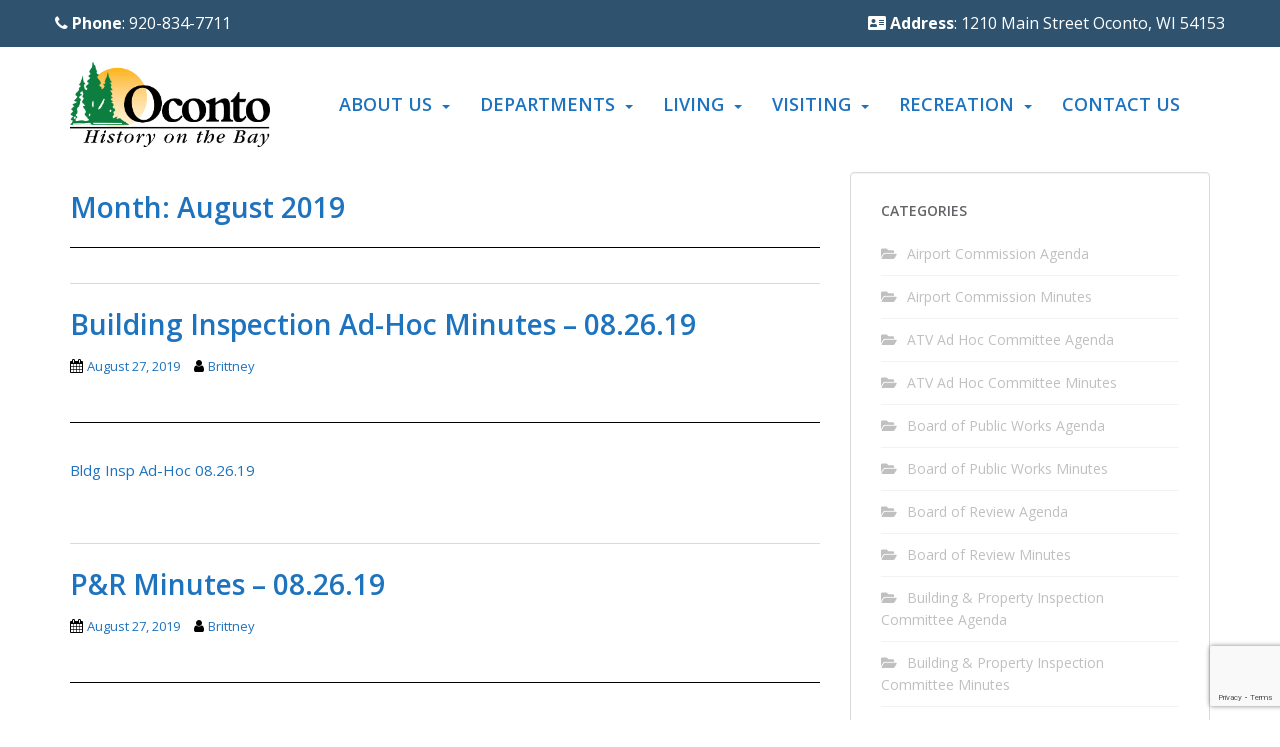

--- FILE ---
content_type: text/html; charset=UTF-8
request_url: https://cityofoconto.com/2019/08/
body_size: 18983
content:
<!doctype html>
<!--[if !IE]>
<html class="no-js non-ie" lang="en-US"> <![endif]-->
<!--[if IE 7 ]>
<html class="no-js ie7" lang="en-US"> <![endif]-->
<!--[if IE 8 ]>
<html class="no-js ie8" lang="en-US"> <![endif]-->
<!--[if IE 9 ]>
<html class="no-js ie9" lang="en-US"> <![endif]-->
<!--[if gt IE 9]><!-->
<html class="no-js" lang="en-US"> <!--<![endif]-->
<head>
<meta charset="UTF-8">
<meta name="viewport" content="width=device-width, initial-scale=1">
<meta name="theme-color" content="#ffffff">
<link rel="profile" href="https://gmpg.org/xfn/11">

<script src="https://cdnjs.cloudflare.com/ajax/libs/jquery/3.2.1/jquery.min.js"></script>
<script src="https://cdnjs.cloudflare.com/ajax/libs/flexslider/2.6.3/jquery.flexslider-min.js"></script>


<meta name='robots' content='noindex, follow' />

	<!-- This site is optimized with the Yoast SEO plugin v26.5 - https://yoast.com/wordpress/plugins/seo/ -->
	<title>August 2019 - City Of Oconto</title>
	<meta property="og:locale" content="en_US" />
	<meta property="og:type" content="website" />
	<meta property="og:title" content="August 2019 - City Of Oconto" />
	<meta property="og:url" content="https://cityofoconto.com/2019/08/" />
	<meta property="og:site_name" content="City Of Oconto" />
	<meta name="twitter:card" content="summary_large_image" />
	<script type="application/ld+json" class="yoast-schema-graph">{"@context":"https://schema.org","@graph":[{"@type":"CollectionPage","@id":"https://cityofoconto.com/2019/08/","url":"https://cityofoconto.com/2019/08/","name":"August 2019 - City Of Oconto","isPartOf":{"@id":"https://cityofoconto.com/#website"},"breadcrumb":{"@id":"https://cityofoconto.com/2019/08/#breadcrumb"},"inLanguage":"en-US"},{"@type":"BreadcrumbList","@id":"https://cityofoconto.com/2019/08/#breadcrumb","itemListElement":[{"@type":"ListItem","position":1,"name":"Home","item":"https://cityofoconto.com/"},{"@type":"ListItem","position":2,"name":"Archives for August 2019"}]},{"@type":"WebSite","@id":"https://cityofoconto.com/#website","url":"https://cityofoconto.com/","name":"City Of Oconto","description":"","publisher":{"@id":"https://cityofoconto.com/#organization"},"potentialAction":[{"@type":"SearchAction","target":{"@type":"EntryPoint","urlTemplate":"https://cityofoconto.com/?s={search_term_string}"},"query-input":{"@type":"PropertyValueSpecification","valueRequired":true,"valueName":"search_term_string"}}],"inLanguage":"en-US"},{"@type":"Organization","@id":"https://cityofoconto.com/#organization","name":"City Of Oconto","url":"https://cityofoconto.com/","logo":{"@type":"ImageObject","inLanguage":"en-US","@id":"https://cityofoconto.com/#/schema/logo/image/","url":"https://cityofoconto.com/wp-content/uploads/2025/03/1-LOGO-Use-this-one.jpg","contentUrl":"https://cityofoconto.com/wp-content/uploads/2025/03/1-LOGO-Use-this-one.jpg","width":272,"height":96,"caption":"City Of Oconto"},"image":{"@id":"https://cityofoconto.com/#/schema/logo/image/"},"sameAs":["https://www.facebook.com/CityOfOcontoWI/"]}]}</script>
	<!-- / Yoast SEO plugin. -->


<link rel='dns-prefetch' href='//fonts.googleapis.com' />
<link rel='dns-prefetch' href='//cdnjs.cloudflare.com' />
<link rel="alternate" type="application/rss+xml" title="City Of Oconto &raquo; Feed" href="https://cityofoconto.com/feed/" />
<link rel="alternate" type="application/rss+xml" title="City Of Oconto &raquo; Comments Feed" href="https://cityofoconto.com/comments/feed/" />
		<!-- This site uses the Google Analytics by ExactMetrics plugin v8.10.2 - Using Analytics tracking - https://www.exactmetrics.com/ -->
							<script src="//www.googletagmanager.com/gtag/js?id=G-3TZK32FW9E"  data-cfasync="false" data-wpfc-render="false" type="text/javascript" async></script>
			<script data-cfasync="false" data-wpfc-render="false" type="text/javascript">
				var em_version = '8.10.2';
				var em_track_user = true;
				var em_no_track_reason = '';
								var ExactMetricsDefaultLocations = {"page_location":"https:\/\/cityofoconto.com\/2019\/08\/"};
								if ( typeof ExactMetricsPrivacyGuardFilter === 'function' ) {
					var ExactMetricsLocations = (typeof ExactMetricsExcludeQuery === 'object') ? ExactMetricsPrivacyGuardFilter( ExactMetricsExcludeQuery ) : ExactMetricsPrivacyGuardFilter( ExactMetricsDefaultLocations );
				} else {
					var ExactMetricsLocations = (typeof ExactMetricsExcludeQuery === 'object') ? ExactMetricsExcludeQuery : ExactMetricsDefaultLocations;
				}

								var disableStrs = [
										'ga-disable-G-3TZK32FW9E',
									];

				/* Function to detect opted out users */
				function __gtagTrackerIsOptedOut() {
					for (var index = 0; index < disableStrs.length; index++) {
						if (document.cookie.indexOf(disableStrs[index] + '=true') > -1) {
							return true;
						}
					}

					return false;
				}

				/* Disable tracking if the opt-out cookie exists. */
				if (__gtagTrackerIsOptedOut()) {
					for (var index = 0; index < disableStrs.length; index++) {
						window[disableStrs[index]] = true;
					}
				}

				/* Opt-out function */
				function __gtagTrackerOptout() {
					for (var index = 0; index < disableStrs.length; index++) {
						document.cookie = disableStrs[index] + '=true; expires=Thu, 31 Dec 2099 23:59:59 UTC; path=/';
						window[disableStrs[index]] = true;
					}
				}

				if ('undefined' === typeof gaOptout) {
					function gaOptout() {
						__gtagTrackerOptout();
					}
				}
								window.dataLayer = window.dataLayer || [];

				window.ExactMetricsDualTracker = {
					helpers: {},
					trackers: {},
				};
				if (em_track_user) {
					function __gtagDataLayer() {
						dataLayer.push(arguments);
					}

					function __gtagTracker(type, name, parameters) {
						if (!parameters) {
							parameters = {};
						}

						if (parameters.send_to) {
							__gtagDataLayer.apply(null, arguments);
							return;
						}

						if (type === 'event') {
														parameters.send_to = exactmetrics_frontend.v4_id;
							var hookName = name;
							if (typeof parameters['event_category'] !== 'undefined') {
								hookName = parameters['event_category'] + ':' + name;
							}

							if (typeof ExactMetricsDualTracker.trackers[hookName] !== 'undefined') {
								ExactMetricsDualTracker.trackers[hookName](parameters);
							} else {
								__gtagDataLayer('event', name, parameters);
							}
							
						} else {
							__gtagDataLayer.apply(null, arguments);
						}
					}

					__gtagTracker('js', new Date());
					__gtagTracker('set', {
						'developer_id.dNDMyYj': true,
											});
					if ( ExactMetricsLocations.page_location ) {
						__gtagTracker('set', ExactMetricsLocations);
					}
										__gtagTracker('config', 'G-3TZK32FW9E', {"forceSSL":"true"} );
										window.gtag = __gtagTracker;										(function () {
						/* https://developers.google.com/analytics/devguides/collection/analyticsjs/ */
						/* ga and __gaTracker compatibility shim. */
						var noopfn = function () {
							return null;
						};
						var newtracker = function () {
							return new Tracker();
						};
						var Tracker = function () {
							return null;
						};
						var p = Tracker.prototype;
						p.get = noopfn;
						p.set = noopfn;
						p.send = function () {
							var args = Array.prototype.slice.call(arguments);
							args.unshift('send');
							__gaTracker.apply(null, args);
						};
						var __gaTracker = function () {
							var len = arguments.length;
							if (len === 0) {
								return;
							}
							var f = arguments[len - 1];
							if (typeof f !== 'object' || f === null || typeof f.hitCallback !== 'function') {
								if ('send' === arguments[0]) {
									var hitConverted, hitObject = false, action;
									if ('event' === arguments[1]) {
										if ('undefined' !== typeof arguments[3]) {
											hitObject = {
												'eventAction': arguments[3],
												'eventCategory': arguments[2],
												'eventLabel': arguments[4],
												'value': arguments[5] ? arguments[5] : 1,
											}
										}
									}
									if ('pageview' === arguments[1]) {
										if ('undefined' !== typeof arguments[2]) {
											hitObject = {
												'eventAction': 'page_view',
												'page_path': arguments[2],
											}
										}
									}
									if (typeof arguments[2] === 'object') {
										hitObject = arguments[2];
									}
									if (typeof arguments[5] === 'object') {
										Object.assign(hitObject, arguments[5]);
									}
									if ('undefined' !== typeof arguments[1].hitType) {
										hitObject = arguments[1];
										if ('pageview' === hitObject.hitType) {
											hitObject.eventAction = 'page_view';
										}
									}
									if (hitObject) {
										action = 'timing' === arguments[1].hitType ? 'timing_complete' : hitObject.eventAction;
										hitConverted = mapArgs(hitObject);
										__gtagTracker('event', action, hitConverted);
									}
								}
								return;
							}

							function mapArgs(args) {
								var arg, hit = {};
								var gaMap = {
									'eventCategory': 'event_category',
									'eventAction': 'event_action',
									'eventLabel': 'event_label',
									'eventValue': 'event_value',
									'nonInteraction': 'non_interaction',
									'timingCategory': 'event_category',
									'timingVar': 'name',
									'timingValue': 'value',
									'timingLabel': 'event_label',
									'page': 'page_path',
									'location': 'page_location',
									'title': 'page_title',
									'referrer' : 'page_referrer',
								};
								for (arg in args) {
																		if (!(!args.hasOwnProperty(arg) || !gaMap.hasOwnProperty(arg))) {
										hit[gaMap[arg]] = args[arg];
									} else {
										hit[arg] = args[arg];
									}
								}
								return hit;
							}

							try {
								f.hitCallback();
							} catch (ex) {
							}
						};
						__gaTracker.create = newtracker;
						__gaTracker.getByName = newtracker;
						__gaTracker.getAll = function () {
							return [];
						};
						__gaTracker.remove = noopfn;
						__gaTracker.loaded = true;
						window['__gaTracker'] = __gaTracker;
					})();
									} else {
										console.log("");
					(function () {
						function __gtagTracker() {
							return null;
						}

						window['__gtagTracker'] = __gtagTracker;
						window['gtag'] = __gtagTracker;
					})();
									}
			</script>
							<!-- / Google Analytics by ExactMetrics -->
		<style id='wp-img-auto-sizes-contain-inline-css' type='text/css'>
img:is([sizes=auto i],[sizes^="auto," i]){contain-intrinsic-size:3000px 1500px}
/*# sourceURL=wp-img-auto-sizes-contain-inline-css */
</style>
<link rel='stylesheet' id='genesis-blocks-style-css-css' href='https://cityofoconto.com/wp-content/plugins/genesis-blocks/dist/style-blocks.build.css?ver=1764970307' type='text/css' media='all' />
<link rel='stylesheet' id='pt-cv-public-style-css' href='https://cityofoconto.com/wp-content/plugins/content-views-query-and-display-post-page/public/assets/css/cv.css?ver=4.2.1' type='text/css' media='all' />
<link rel='stylesheet' id='pt-cv-public-pro-style-css' href='https://cityofoconto.com/wp-content/plugins/pt-content-views-pro/public/assets/css/cvpro.min.css?ver=7.0' type='text/css' media='all' />
<style id='wp-emoji-styles-inline-css' type='text/css'>

	img.wp-smiley, img.emoji {
		display: inline !important;
		border: none !important;
		box-shadow: none !important;
		height: 1em !important;
		width: 1em !important;
		margin: 0 0.07em !important;
		vertical-align: -0.1em !important;
		background: none !important;
		padding: 0 !important;
	}
/*# sourceURL=wp-emoji-styles-inline-css */
</style>
<style id='wp-block-library-inline-css' type='text/css'>
:root{--wp-block-synced-color:#7a00df;--wp-block-synced-color--rgb:122,0,223;--wp-bound-block-color:var(--wp-block-synced-color);--wp-editor-canvas-background:#ddd;--wp-admin-theme-color:#007cba;--wp-admin-theme-color--rgb:0,124,186;--wp-admin-theme-color-darker-10:#006ba1;--wp-admin-theme-color-darker-10--rgb:0,107,160.5;--wp-admin-theme-color-darker-20:#005a87;--wp-admin-theme-color-darker-20--rgb:0,90,135;--wp-admin-border-width-focus:2px}@media (min-resolution:192dpi){:root{--wp-admin-border-width-focus:1.5px}}.wp-element-button{cursor:pointer}:root .has-very-light-gray-background-color{background-color:#eee}:root .has-very-dark-gray-background-color{background-color:#313131}:root .has-very-light-gray-color{color:#eee}:root .has-very-dark-gray-color{color:#313131}:root .has-vivid-green-cyan-to-vivid-cyan-blue-gradient-background{background:linear-gradient(135deg,#00d084,#0693e3)}:root .has-purple-crush-gradient-background{background:linear-gradient(135deg,#34e2e4,#4721fb 50%,#ab1dfe)}:root .has-hazy-dawn-gradient-background{background:linear-gradient(135deg,#faaca8,#dad0ec)}:root .has-subdued-olive-gradient-background{background:linear-gradient(135deg,#fafae1,#67a671)}:root .has-atomic-cream-gradient-background{background:linear-gradient(135deg,#fdd79a,#004a59)}:root .has-nightshade-gradient-background{background:linear-gradient(135deg,#330968,#31cdcf)}:root .has-midnight-gradient-background{background:linear-gradient(135deg,#020381,#2874fc)}:root{--wp--preset--font-size--normal:16px;--wp--preset--font-size--huge:42px}.has-regular-font-size{font-size:1em}.has-larger-font-size{font-size:2.625em}.has-normal-font-size{font-size:var(--wp--preset--font-size--normal)}.has-huge-font-size{font-size:var(--wp--preset--font-size--huge)}.has-text-align-center{text-align:center}.has-text-align-left{text-align:left}.has-text-align-right{text-align:right}.has-fit-text{white-space:nowrap!important}#end-resizable-editor-section{display:none}.aligncenter{clear:both}.items-justified-left{justify-content:flex-start}.items-justified-center{justify-content:center}.items-justified-right{justify-content:flex-end}.items-justified-space-between{justify-content:space-between}.screen-reader-text{border:0;clip-path:inset(50%);height:1px;margin:-1px;overflow:hidden;padding:0;position:absolute;width:1px;word-wrap:normal!important}.screen-reader-text:focus{background-color:#ddd;clip-path:none;color:#444;display:block;font-size:1em;height:auto;left:5px;line-height:normal;padding:15px 23px 14px;text-decoration:none;top:5px;width:auto;z-index:100000}html :where(.has-border-color){border-style:solid}html :where([style*=border-top-color]){border-top-style:solid}html :where([style*=border-right-color]){border-right-style:solid}html :where([style*=border-bottom-color]){border-bottom-style:solid}html :where([style*=border-left-color]){border-left-style:solid}html :where([style*=border-width]){border-style:solid}html :where([style*=border-top-width]){border-top-style:solid}html :where([style*=border-right-width]){border-right-style:solid}html :where([style*=border-bottom-width]){border-bottom-style:solid}html :where([style*=border-left-width]){border-left-style:solid}html :where(img[class*=wp-image-]){height:auto;max-width:100%}:where(figure){margin:0 0 1em}html :where(.is-position-sticky){--wp-admin--admin-bar--position-offset:var(--wp-admin--admin-bar--height,0px)}@media screen and (max-width:600px){html :where(.is-position-sticky){--wp-admin--admin-bar--position-offset:0px}}

/*# sourceURL=wp-block-library-inline-css */
</style><style id='global-styles-inline-css' type='text/css'>
:root{--wp--preset--aspect-ratio--square: 1;--wp--preset--aspect-ratio--4-3: 4/3;--wp--preset--aspect-ratio--3-4: 3/4;--wp--preset--aspect-ratio--3-2: 3/2;--wp--preset--aspect-ratio--2-3: 2/3;--wp--preset--aspect-ratio--16-9: 16/9;--wp--preset--aspect-ratio--9-16: 9/16;--wp--preset--color--black: #000000;--wp--preset--color--cyan-bluish-gray: #abb8c3;--wp--preset--color--white: #ffffff;--wp--preset--color--pale-pink: #f78da7;--wp--preset--color--vivid-red: #cf2e2e;--wp--preset--color--luminous-vivid-orange: #ff6900;--wp--preset--color--luminous-vivid-amber: #fcb900;--wp--preset--color--light-green-cyan: #7bdcb5;--wp--preset--color--vivid-green-cyan: #00d084;--wp--preset--color--pale-cyan-blue: #8ed1fc;--wp--preset--color--vivid-cyan-blue: #0693e3;--wp--preset--color--vivid-purple: #9b51e0;--wp--preset--gradient--vivid-cyan-blue-to-vivid-purple: linear-gradient(135deg,rgb(6,147,227) 0%,rgb(155,81,224) 100%);--wp--preset--gradient--light-green-cyan-to-vivid-green-cyan: linear-gradient(135deg,rgb(122,220,180) 0%,rgb(0,208,130) 100%);--wp--preset--gradient--luminous-vivid-amber-to-luminous-vivid-orange: linear-gradient(135deg,rgb(252,185,0) 0%,rgb(255,105,0) 100%);--wp--preset--gradient--luminous-vivid-orange-to-vivid-red: linear-gradient(135deg,rgb(255,105,0) 0%,rgb(207,46,46) 100%);--wp--preset--gradient--very-light-gray-to-cyan-bluish-gray: linear-gradient(135deg,rgb(238,238,238) 0%,rgb(169,184,195) 100%);--wp--preset--gradient--cool-to-warm-spectrum: linear-gradient(135deg,rgb(74,234,220) 0%,rgb(151,120,209) 20%,rgb(207,42,186) 40%,rgb(238,44,130) 60%,rgb(251,105,98) 80%,rgb(254,248,76) 100%);--wp--preset--gradient--blush-light-purple: linear-gradient(135deg,rgb(255,206,236) 0%,rgb(152,150,240) 100%);--wp--preset--gradient--blush-bordeaux: linear-gradient(135deg,rgb(254,205,165) 0%,rgb(254,45,45) 50%,rgb(107,0,62) 100%);--wp--preset--gradient--luminous-dusk: linear-gradient(135deg,rgb(255,203,112) 0%,rgb(199,81,192) 50%,rgb(65,88,208) 100%);--wp--preset--gradient--pale-ocean: linear-gradient(135deg,rgb(255,245,203) 0%,rgb(182,227,212) 50%,rgb(51,167,181) 100%);--wp--preset--gradient--electric-grass: linear-gradient(135deg,rgb(202,248,128) 0%,rgb(113,206,126) 100%);--wp--preset--gradient--midnight: linear-gradient(135deg,rgb(2,3,129) 0%,rgb(40,116,252) 100%);--wp--preset--font-size--small: 13px;--wp--preset--font-size--medium: 20px;--wp--preset--font-size--large: 36px;--wp--preset--font-size--x-large: 42px;--wp--preset--spacing--20: 0.44rem;--wp--preset--spacing--30: 0.67rem;--wp--preset--spacing--40: 1rem;--wp--preset--spacing--50: 1.5rem;--wp--preset--spacing--60: 2.25rem;--wp--preset--spacing--70: 3.38rem;--wp--preset--spacing--80: 5.06rem;--wp--preset--shadow--natural: 6px 6px 9px rgba(0, 0, 0, 0.2);--wp--preset--shadow--deep: 12px 12px 50px rgba(0, 0, 0, 0.4);--wp--preset--shadow--sharp: 6px 6px 0px rgba(0, 0, 0, 0.2);--wp--preset--shadow--outlined: 6px 6px 0px -3px rgb(255, 255, 255), 6px 6px rgb(0, 0, 0);--wp--preset--shadow--crisp: 6px 6px 0px rgb(0, 0, 0);}:where(.is-layout-flex){gap: 0.5em;}:where(.is-layout-grid){gap: 0.5em;}body .is-layout-flex{display: flex;}.is-layout-flex{flex-wrap: wrap;align-items: center;}.is-layout-flex > :is(*, div){margin: 0;}body .is-layout-grid{display: grid;}.is-layout-grid > :is(*, div){margin: 0;}:where(.wp-block-columns.is-layout-flex){gap: 2em;}:where(.wp-block-columns.is-layout-grid){gap: 2em;}:where(.wp-block-post-template.is-layout-flex){gap: 1.25em;}:where(.wp-block-post-template.is-layout-grid){gap: 1.25em;}.has-black-color{color: var(--wp--preset--color--black) !important;}.has-cyan-bluish-gray-color{color: var(--wp--preset--color--cyan-bluish-gray) !important;}.has-white-color{color: var(--wp--preset--color--white) !important;}.has-pale-pink-color{color: var(--wp--preset--color--pale-pink) !important;}.has-vivid-red-color{color: var(--wp--preset--color--vivid-red) !important;}.has-luminous-vivid-orange-color{color: var(--wp--preset--color--luminous-vivid-orange) !important;}.has-luminous-vivid-amber-color{color: var(--wp--preset--color--luminous-vivid-amber) !important;}.has-light-green-cyan-color{color: var(--wp--preset--color--light-green-cyan) !important;}.has-vivid-green-cyan-color{color: var(--wp--preset--color--vivid-green-cyan) !important;}.has-pale-cyan-blue-color{color: var(--wp--preset--color--pale-cyan-blue) !important;}.has-vivid-cyan-blue-color{color: var(--wp--preset--color--vivid-cyan-blue) !important;}.has-vivid-purple-color{color: var(--wp--preset--color--vivid-purple) !important;}.has-black-background-color{background-color: var(--wp--preset--color--black) !important;}.has-cyan-bluish-gray-background-color{background-color: var(--wp--preset--color--cyan-bluish-gray) !important;}.has-white-background-color{background-color: var(--wp--preset--color--white) !important;}.has-pale-pink-background-color{background-color: var(--wp--preset--color--pale-pink) !important;}.has-vivid-red-background-color{background-color: var(--wp--preset--color--vivid-red) !important;}.has-luminous-vivid-orange-background-color{background-color: var(--wp--preset--color--luminous-vivid-orange) !important;}.has-luminous-vivid-amber-background-color{background-color: var(--wp--preset--color--luminous-vivid-amber) !important;}.has-light-green-cyan-background-color{background-color: var(--wp--preset--color--light-green-cyan) !important;}.has-vivid-green-cyan-background-color{background-color: var(--wp--preset--color--vivid-green-cyan) !important;}.has-pale-cyan-blue-background-color{background-color: var(--wp--preset--color--pale-cyan-blue) !important;}.has-vivid-cyan-blue-background-color{background-color: var(--wp--preset--color--vivid-cyan-blue) !important;}.has-vivid-purple-background-color{background-color: var(--wp--preset--color--vivid-purple) !important;}.has-black-border-color{border-color: var(--wp--preset--color--black) !important;}.has-cyan-bluish-gray-border-color{border-color: var(--wp--preset--color--cyan-bluish-gray) !important;}.has-white-border-color{border-color: var(--wp--preset--color--white) !important;}.has-pale-pink-border-color{border-color: var(--wp--preset--color--pale-pink) !important;}.has-vivid-red-border-color{border-color: var(--wp--preset--color--vivid-red) !important;}.has-luminous-vivid-orange-border-color{border-color: var(--wp--preset--color--luminous-vivid-orange) !important;}.has-luminous-vivid-amber-border-color{border-color: var(--wp--preset--color--luminous-vivid-amber) !important;}.has-light-green-cyan-border-color{border-color: var(--wp--preset--color--light-green-cyan) !important;}.has-vivid-green-cyan-border-color{border-color: var(--wp--preset--color--vivid-green-cyan) !important;}.has-pale-cyan-blue-border-color{border-color: var(--wp--preset--color--pale-cyan-blue) !important;}.has-vivid-cyan-blue-border-color{border-color: var(--wp--preset--color--vivid-cyan-blue) !important;}.has-vivid-purple-border-color{border-color: var(--wp--preset--color--vivid-purple) !important;}.has-vivid-cyan-blue-to-vivid-purple-gradient-background{background: var(--wp--preset--gradient--vivid-cyan-blue-to-vivid-purple) !important;}.has-light-green-cyan-to-vivid-green-cyan-gradient-background{background: var(--wp--preset--gradient--light-green-cyan-to-vivid-green-cyan) !important;}.has-luminous-vivid-amber-to-luminous-vivid-orange-gradient-background{background: var(--wp--preset--gradient--luminous-vivid-amber-to-luminous-vivid-orange) !important;}.has-luminous-vivid-orange-to-vivid-red-gradient-background{background: var(--wp--preset--gradient--luminous-vivid-orange-to-vivid-red) !important;}.has-very-light-gray-to-cyan-bluish-gray-gradient-background{background: var(--wp--preset--gradient--very-light-gray-to-cyan-bluish-gray) !important;}.has-cool-to-warm-spectrum-gradient-background{background: var(--wp--preset--gradient--cool-to-warm-spectrum) !important;}.has-blush-light-purple-gradient-background{background: var(--wp--preset--gradient--blush-light-purple) !important;}.has-blush-bordeaux-gradient-background{background: var(--wp--preset--gradient--blush-bordeaux) !important;}.has-luminous-dusk-gradient-background{background: var(--wp--preset--gradient--luminous-dusk) !important;}.has-pale-ocean-gradient-background{background: var(--wp--preset--gradient--pale-ocean) !important;}.has-electric-grass-gradient-background{background: var(--wp--preset--gradient--electric-grass) !important;}.has-midnight-gradient-background{background: var(--wp--preset--gradient--midnight) !important;}.has-small-font-size{font-size: var(--wp--preset--font-size--small) !important;}.has-medium-font-size{font-size: var(--wp--preset--font-size--medium) !important;}.has-large-font-size{font-size: var(--wp--preset--font-size--large) !important;}.has-x-large-font-size{font-size: var(--wp--preset--font-size--x-large) !important;}
/*# sourceURL=global-styles-inline-css */
</style>

<style id='classic-theme-styles-inline-css' type='text/css'>
/*! This file is auto-generated */
.wp-block-button__link{color:#fff;background-color:#32373c;border-radius:9999px;box-shadow:none;text-decoration:none;padding:calc(.667em + 2px) calc(1.333em + 2px);font-size:1.125em}.wp-block-file__button{background:#32373c;color:#fff;text-decoration:none}
/*# sourceURL=/wp-includes/css/classic-themes.min.css */
</style>
<link rel='stylesheet' id='contact-form-7-css' href='https://cityofoconto.com/wp-content/plugins/contact-form-7/includes/css/styles.css?ver=6.1.4' type='text/css' media='all' />
<link rel='stylesheet' id='weather-atlas-public-css' href='https://cityofoconto.com/wp-content/plugins/weather-atlas/public/css/weather-atlas-public.min.css?ver=3.0.4' type='text/css' media='all' />
<link rel='stylesheet' id='weather-icons-css' href='https://cityofoconto.com/wp-content/plugins/weather-atlas/public/font/weather-icons/weather-icons.min.css?ver=3.0.4' type='text/css' media='all' />
<link rel='stylesheet' id='wpb-google-fonts-css' href='//fonts.googleapis.com/css?family=Open+Sans&#038;ver=6.9' type='text/css' media='all' />
<link rel='stylesheet' id='sparkling-bootstrap-css' href='https://cityofoconto.com/wp-content/themes/sparkling/assets/css/bootstrap.min.css?ver=6.9' type='text/css' media='all' />
<link rel='stylesheet' id='sparkling-icons-css' href='https://cityofoconto.com/wp-content/themes/sparkling/assets/css/fontawesome-all.min.css?ver=5.1.1.' type='text/css' media='all' />
<link rel='stylesheet' id='sparkling-fonts-css' href='//fonts.googleapis.com/css?family=Open+Sans%3A400italic%2C400%2C600%2C700%7CRoboto+Slab%3A400%2C300%2C700&#038;ver=6.9' type='text/css' media='all' />
<style id='kadence-blocks-global-variables-inline-css' type='text/css'>
:root {--global-kb-font-size-sm:clamp(0.8rem, 0.73rem + 0.217vw, 0.9rem);--global-kb-font-size-md:clamp(1.1rem, 0.995rem + 0.326vw, 1.25rem);--global-kb-font-size-lg:clamp(1.75rem, 1.576rem + 0.543vw, 2rem);--global-kb-font-size-xl:clamp(2.25rem, 1.728rem + 1.63vw, 3rem);--global-kb-font-size-xxl:clamp(2.5rem, 1.456rem + 3.26vw, 4rem);--global-kb-font-size-xxxl:clamp(2.75rem, 0.489rem + 7.065vw, 6rem);}:root {--global-palette1: #3182CE;--global-palette2: #2B6CB0;--global-palette3: #1A202C;--global-palette4: #2D3748;--global-palette5: #4A5568;--global-palette6: #718096;--global-palette7: #EDF2F7;--global-palette8: #F7FAFC;--global-palette9: #ffffff;}
/*# sourceURL=kadence-blocks-global-variables-inline-css */
</style>
<link rel='stylesheet' id='tmm-css' href='https://cityofoconto.com/wp-content/plugins/team-members/inc/css/tmm_style.css?ver=6.9' type='text/css' media='all' />
<link rel='stylesheet' id='parent-style-css' href='https://cityofoconto.com/wp-content/themes/sparkling/style.css?ver=6.9' type='text/css' media='all' />
<link rel='stylesheet' id='font-awesome-new-css' href='https://cdnjs.cloudflare.com/ajax/libs/font-awesome/4.7.0/css/font-awesome.min.css?ver=6.9' type='text/css' media='all' />
<link rel='stylesheet' id='google-fonts-css' href='https://fonts.googleapis.com/css?family=Roboto&#038;ver=6.9' type='text/css' media='all' />
<link rel='stylesheet' id='child-style-css' href='https://cityofoconto.com/wp-content/themes/site-name/style.css?ver=6.9' type='text/css' media='all' />
<!--n2css--><!--n2js--><script type="text/javascript" src="https://cityofoconto.com/wp-content/plugins/google-analytics-dashboard-for-wp/assets/js/frontend-gtag.min.js?ver=8.10.2" id="exactmetrics-frontend-script-js" async="async" data-wp-strategy="async"></script>
<script data-cfasync="false" data-wpfc-render="false" type="text/javascript" id='exactmetrics-frontend-script-js-extra'>/* <![CDATA[ */
var exactmetrics_frontend = {"js_events_tracking":"true","download_extensions":"zip,mp3,mpeg,pdf,docx,pptx,xlsx,rar","inbound_paths":"[{\"path\":\"\\\/go\\\/\",\"label\":\"affiliate\"},{\"path\":\"\\\/recommend\\\/\",\"label\":\"affiliate\"}]","home_url":"https:\/\/cityofoconto.com","hash_tracking":"false","v4_id":"G-3TZK32FW9E"};/* ]]> */
</script>
<script type="text/javascript" src="https://cityofoconto.com/wp-includes/js/jquery/jquery.min.js?ver=3.7.1" id="jquery-core-js"></script>
<script type="text/javascript" src="https://cityofoconto.com/wp-includes/js/jquery/jquery-migrate.min.js?ver=3.4.1" id="jquery-migrate-js"></script>
<script type="text/javascript" src="https://cityofoconto.com/wp-content/themes/sparkling/assets/js/vendor/bootstrap.min.js?ver=6.9" id="sparkling-bootstrapjs-js"></script>
<script type="text/javascript" src="https://cityofoconto.com/wp-content/themes/sparkling/assets/js/functions.js?ver=20180503" id="sparkling-functions-js"></script>
<link rel="https://api.w.org/" href="https://cityofoconto.com/wp-json/" /><link rel="EditURI" type="application/rsd+xml" title="RSD" href="https://cityofoconto.com/xmlrpc.php?rsd" />
		<div id="fb-root"></div>
		<script async defer crossorigin="anonymous" src="https://connect.facebook.net/en_US/sdk.js#xfbml=1&version=v4.0"></script>
			<style type="text/css">
		
			.home-widget .inner a {
				background-color: #4881ac;
			}

			
			.home-widget .inner a:hover {
				background-color: #294c67;
			}

      .wp-post-image{
        -webkit-filter: opacity(100);
        -ms-filter: 'progid:DXImageTransform.Microsoft.Alpha(Opacity='100')';
        filter: alpha(opacity=100);
        -moz-opacity: 100;
        -khtml-opacity: 100;
        filter: opacity(100);
                                }


      .cta-title{
        content: "Do you have any questions?" ;
      }

      .top-section{
        background: #0a500a;
        padding: 10px;
        position: relative;
        top: -1px;
      }

      .CTA-button {
          background-color: #2c6333 !important;
          border-color: #2c6333 !important;
      }

      .header-info{
        background-color: #2f536f !important;
      }


		

	 </style>
<style type="text/css">a, #infinite-handle span, #secondary .widget .post-content a, .entry-meta a {color:#1e73be}.btn-default, .label-default, .flex-caption h2, .btn.btn-default.read-more,button,
              .navigation .wp-pagenavi-pagination span.current,.navigation .wp-pagenavi-pagination a:hover,
              .woocommerce a.button, .woocommerce button.button,
              .woocommerce input.button, .woocommerce #respond input#submit.alt,
              .woocommerce a.button, .woocommerce button.button,
              .woocommerce a.button.alt, .woocommerce button.button.alt, .woocommerce input.button.alt { background-color: #1e73be; border-color: #1e73be;}.site-main [class*="navigation"] a, .more-link, .pagination>li>a, .pagination>li>span, .cfa-button { color: #1e73be}.cfa-button {border-color: #1e73be;}.cfa { background-color: #165807; } .cfa-button:hover a {color: #165807;}.cfa-text { color: #ffffff;}.cfa-button {border-color: #ffffff; color: #ffffff;}h1, h2, h3, h4, h5, h6, .h1, .h2, .h3, .h4, .h5, .h6, .entry-title, .entry-title a {color: #1e73be;}.navbar.navbar-default, .navbar-default .navbar-nav .open .dropdown-menu > li > a {background-color: #ffffff;}.navbar-default .navbar-nav > li > a, .navbar-default .navbar-nav.sparkling-mobile-menu > li:hover > a, .navbar-default .navbar-nav.sparkling-mobile-menu > li:hover > .caret, .navbar-default .navbar-nav > li, .navbar-default .navbar-nav > .open > a, .navbar-default .navbar-nav > .open > a:hover, .navbar-default .navbar-nav > .open > a:focus { color: #1e73be;}@media (max-width: 767px){ .navbar-default .navbar-nav > li:hover > a, .navbar-default .navbar-nav > li:hover > .caret{ color: #1e73be!important ;} }.navbar-default .navbar-nav > li:hover > a, .navbar-default .navbar-nav > li:focus-within > a, .navbar-nav > li:hover > .caret, .navbar-nav > li:focus-within > .caret, .navbar-default .navbar-nav.sparkling-mobile-menu > li.open > a, .navbar-default .navbar-nav.sparkling-mobile-menu > li.open > .caret, .navbar-default .navbar-nav > li:hover, .navbar-default .navbar-nav > li:focus-within, .navbar-default .navbar-nav > .active > a, .navbar-default .navbar-nav > .active > .caret, .navbar-default .navbar-nav > .active > a:hover, .navbar-default .navbar-nav > .active > a:focus, .navbar-default .navbar-nav > li > a:hover, .navbar-default .navbar-nav > li > a:focus, .navbar-default .navbar-nav > .open > a, .navbar-default .navbar-nav > .open > a:hover, .navbar-default .navbar-nav > .open > a:focus {color: #000000;}@media (max-width: 767px){ .navbar-default .navbar-nav > li.open > a, .navbar-default .navbar-nav > li.open > .caret { color: #000000 !important; } }.dropdown-menu {background-color: #ffffff;}.navbar-default .navbar-nav .dropdown-menu > li:hover, .navbar-default .navbar-nav .dropdown-menu > li:focus-within, .dropdown-menu > .active {background-color: #1e73be;}@media (max-width: 767px) {.navbar-default .navbar-nav .dropdown-menu > li:hover, .navbar-default .navbar-nav .dropdown-menu > li:focus, .dropdown-menu > .active {background: transparent;} }.dropdown-menu>.active>a, .dropdown-menu>.active>a:focus, .dropdown-menu>.active>a:hover, .dropdown-menu>.active>.caret, .dropdown-menu>li>a:focus, .dropdown-menu>li>a:hover, .dropdown-menu>li:hover>a, .dropdown-menu>li:hover>.caret {color:#ffffff;}@media (max-width: 767px) {.navbar-default .navbar-nav .open .dropdown-menu > .active > a, .navbar-default .navbar-nav .dropdown-menu > li.active > .caret, .navbar-default .navbar-nav .dropdown-menu > li.open > a, .navbar-default .navbar-nav li.open > a, .navbar-default .navbar-nav li.open > .caret {color:#ffffff;} }.navbar-default .navbar-nav .current-menu-ancestor a.dropdown-toggle { color: #ffffff;}#footer-area, .site-info, .site-info caption, #footer-area caption {color: #ffffff;}#footer-area {background-color: #232323;}body, .entry-content {color:#000000}.entry-content {font-size:15px}</style>		<style type="text/css">
				.navbar > .container .navbar-brand {
			color: #dadada;
		}
		</style>
	<link rel="icon" href="https://cityofoconto.com/wp-content/uploads/2020/01/site-logo-1-60x60.png" sizes="32x32" />
<link rel="icon" href="https://cityofoconto.com/wp-content/uploads/2020/01/site-logo-1.png" sizes="192x192" />
<link rel="apple-touch-icon" href="https://cityofoconto.com/wp-content/uploads/2020/01/site-logo-1.png" />
<meta name="msapplication-TileImage" content="https://cityofoconto.com/wp-content/uploads/2020/01/site-logo-1.png" />
		<style type="text/css" id="wp-custom-css">
			.home-widget-area{
	background: #2f536f75;
}

#menu-primary-menu{
	float: unset !important;	
}

#logo{
	width: 200px;
}


#menu-primary-menu{
	float: right !important;
}

#menu-primary-menu li{
	margin: 10px;
	padding: 5px;
}

.textwidget p img{
	min-height: 300px;
}

.ad-area div div div div div img{
	border: solid 5px black;
}


.ad-area div div div div img{
	border: solid 5px black;
}

.wp-block-image{
	margin-bottom: unset;
}

.slideList img{
	max-height: 600px;	
}		</style>
		
<!-- End of header -->
</head>

<body data-rsssl=1 class="archive date wp-theme-sparkling wp-child-theme-site-name group-blog">
<div style="overflow-x: hidden;">
<a class="sr-only sr-only-focusable" href="#content">Skip to main content</a>
<div id="page" class="hfeed site ">

	
	
	
	

<div class="header-info">
	<div class="container">
		<div class="row">
						<div class="header-phone" style="float:left;"><a href="tel:+019208347711"><i class="fa fa-phone" aria-hidden="true"></i> <strong>Phone</strong>: 920-834-7711</a>
					  </div>
									<div class="header-phone" style="float: right;"><a target="_blank" href="https://goo.gl/maps/2fuf8cGidNDh7PWg9"><i class="fas fa-address-card"></i> <strong>Address</strong>: 1210 Main Street Oconto, WI 54153</a> 
			</div>
				</div>
		</div>
		</div>
	</div>
</div><!-- .header-info -->

	<header id="masthead" class="site-header" role="banner">
		<nav class="navbar navbar-default " role="navigation">
			
			
						
			<div class="container">
				<div class="row">
					<div class="site-navigation-inner col-sm-12">
						<div class="navbar-header">
							<button type="button" class="btn navbar-toggle" data-toggle="collapse" data-target=".navbar-ex1-collapse">
								<span class="sr-only">Toggle navigation</span>
								<span class="icon-bar"></span>
								<span class="icon-bar"></span>
								<span class="icon-bar"></span>
							</button>


							<div id="logo">
																		<a href="https://cityofoconto.com/"><img src="https://cityofoconto.com/wp-content/uploads/2020/02/2014-Oconto-Logo2.png"  height="1090" width="2574" alt="City Of Oconto"/></a>
																		</div><!-- end of #logo -->
						</div>
						<div class="collapse navbar-collapse navbar-ex1-collapse"><ul id="menu-primary-menu" class="nav navbar-nav"><li id="menu-item-1559" class="menu-item menu-item-type-post_type menu-item-object-page menu-item-has-children menu-item-1559 dropdown"><a href="https://cityofoconto.com/about-us/">About Us</a><span class="caret sparkling-dropdown"></span>
<ul role="menu" class=" dropdown-menu">
	<li id="menu-item-1611" class="menu-item menu-item-type-post_type menu-item-object-page menu-item-1611"><a href="https://cityofoconto.com/city-council/">Council &#038; Staff</a></li>
	<li id="menu-item-1680" class="menu-item menu-item-type-post_type menu-item-object-page menu-item-1680"><a href="https://cityofoconto.com/agendas-minutes/">Agendas &#038; Minutes</a></li>
	<li id="menu-item-1630" class="menu-item menu-item-type-post_type menu-item-object-page menu-item-1630"><a href="https://cityofoconto.com/about-us/">About Us</a></li>
	<li id="menu-item-1612" class="menu-item menu-item-type-post_type menu-item-object-page menu-item-1612"><a href="https://cityofoconto.com/history/">History</a></li>
	<li id="menu-item-1613" class="menu-item menu-item-type-post_type menu-item-object-page menu-item-1613"><a href="https://cityofoconto.com/hours/">Hours</a></li>
	<li id="menu-item-1614" class="menu-item menu-item-type-post_type menu-item-object-page menu-item-1614"><a href="https://cityofoconto.com/trash-pick-up/">Garbage &#038; Recycling Pick Up</a></li>
	<li id="menu-item-1615" class="menu-item menu-item-type-post_type menu-item-object-page menu-item-1615"><a href="https://cityofoconto.com/brush-pick-up/">Brush Pick Up</a></li>
	<li id="menu-item-1616" class="menu-item menu-item-type-post_type menu-item-object-page menu-item-1616"><a href="https://cityofoconto.com/employment/">Employment</a></li>
	<li id="menu-item-1617" class="menu-item menu-item-type-post_type menu-item-object-page menu-item-1617"><a href="https://cityofoconto.com/permits/">Permits</a></li>
	<li id="menu-item-1618" class="menu-item menu-item-type-post_type menu-item-object-page menu-item-1618"><a href="https://cityofoconto.com/licenses/">Licenses</a></li>
	<li id="menu-item-1682" class="menu-item menu-item-type-post_type menu-item-object-page menu-item-1682"><a href="https://cityofoconto.com/news-and-information/">News and Information</a></li>
</ul>
</li>
<li id="menu-item-1619" class="menu-item menu-item-type-custom menu-item-object-custom menu-item-has-children menu-item-1619 dropdown"><a href="#">Departments</a><span class="caret sparkling-dropdown"></span>
<ul role="menu" class=" dropdown-menu">
	<li id="menu-item-9243" class="menu-item menu-item-type-custom menu-item-object-custom menu-item-9243"><a href="https://ocontoairport.com/">Airport</a></li>
	<li id="menu-item-1621" class="menu-item menu-item-type-post_type menu-item-object-page menu-item-1621"><a href="https://cityofoconto.com/fire-department/">Fire Department</a></li>
	<li id="menu-item-1622" class="menu-item menu-item-type-post_type menu-item-object-page menu-item-1622"><a href="https://cityofoconto.com/inspections/">Building Inspection</a></li>
	<li id="menu-item-1623" class="menu-item menu-item-type-post_type menu-item-object-page menu-item-1623"><a href="https://cityofoconto.com/forestry/">Forestry</a></li>
	<li id="menu-item-1624" class="menu-item menu-item-type-post_type menu-item-object-page menu-item-1624"><a href="https://cityofoconto.com/administration/">Administration</a></li>
	<li id="menu-item-1625" class="menu-item menu-item-type-post_type menu-item-object-page menu-item-1625"><a href="https://cityofoconto.com/parks-and-rec/">Parks And Rec</a></li>
	<li id="menu-item-1822" class="menu-item menu-item-type-post_type menu-item-object-page menu-item-1822"><a href="https://cityofoconto.com/police/">Police</a></li>
	<li id="menu-item-1626" class="menu-item menu-item-type-post_type menu-item-object-page menu-item-1626"><a href="https://cityofoconto.com/public-works/">Public Works and Utilities</a></li>
	<li id="menu-item-1627" class="menu-item menu-item-type-post_type menu-item-object-page menu-item-1627"><a href="https://cityofoconto.com/library/">Library</a></li>
	<li id="menu-item-1628" class="menu-item menu-item-type-post_type menu-item-object-page menu-item-1628"><a href="https://cityofoconto.com/municipal-court/">Municipal Court</a></li>
	<li id="menu-item-1853" class="menu-item menu-item-type-custom menu-item-object-custom menu-item-1853"><a href="https://library.municode.com/wi/oconto/codes/code_of_ordinances">City Ordinances</a></li>
</ul>
</li>
<li id="menu-item-1631" class="menu-item menu-item-type-custom menu-item-object-custom menu-item-has-children menu-item-1631 dropdown"><a href="#">Living</a><span class="caret sparkling-dropdown"></span>
<ul role="menu" class=" dropdown-menu">
	<li id="menu-item-1632" class="menu-item menu-item-type-post_type menu-item-object-page menu-item-1632"><a href="https://cityofoconto.com/churches/">Churches</a></li>
	<li id="menu-item-1633" class="menu-item menu-item-type-post_type menu-item-object-page menu-item-1633"><a href="https://cityofoconto.com/library/">Library</a></li>
	<li id="menu-item-1634" class="menu-item menu-item-type-post_type menu-item-object-page menu-item-1634"><a href="https://cityofoconto.com/medical/">Medical</a></li>
	<li id="menu-item-1635" class="menu-item menu-item-type-post_type menu-item-object-page menu-item-1635"><a href="https://cityofoconto.com/schools/">Schools</a></li>
	<li id="menu-item-1636" class="menu-item menu-item-type-post_type menu-item-object-page menu-item-1636"><a href="https://cityofoconto.com/dining/">Dining</a></li>
</ul>
</li>
<li id="menu-item-1637" class="menu-item menu-item-type-custom menu-item-object-custom menu-item-has-children menu-item-1637 dropdown"><a href="#">Visiting</a><span class="caret sparkling-dropdown"></span>
<ul role="menu" class=" dropdown-menu">
	<li id="menu-item-1638" class="menu-item menu-item-type-post_type menu-item-object-page menu-item-1638"><a href="https://cityofoconto.com/101-things/">101 Things</a></li>
	<li id="menu-item-1639" class="menu-item menu-item-type-custom menu-item-object-custom menu-item-1639"><a href="https://ocontoareachamber.com/">Oconto Chamber</a></li>
	<li id="menu-item-1640" class="menu-item menu-item-type-post_type menu-item-object-page menu-item-1640"><a href="https://cityofoconto.com/dining/">Dining</a></li>
	<li id="menu-item-1641" class="menu-item menu-item-type-post_type menu-item-object-page menu-item-1641"><a href="https://cityofoconto.com/getting-here/">Getting Here</a></li>
	<li id="menu-item-1642" class="menu-item menu-item-type-post_type menu-item-object-page menu-item-1642"><a href="https://cityofoconto.com/lodging/">Lodging</a></li>
	<li id="menu-item-1643" class="menu-item menu-item-type-post_type menu-item-object-page menu-item-1643"><a href="https://cityofoconto.com/parks/">Parks</a></li>
	<li id="menu-item-1644" class="menu-item menu-item-type-post_type menu-item-object-page menu-item-1644"><a href="https://cityofoconto.com/trails/">Trails</a></li>
</ul>
</li>
<li id="menu-item-1645" class="menu-item menu-item-type-custom menu-item-object-custom menu-item-has-children menu-item-1645 dropdown"><a href="#">Recreation</a><span class="caret sparkling-dropdown"></span>
<ul role="menu" class=" dropdown-menu">
	<li id="menu-item-1646" class="menu-item menu-item-type-post_type menu-item-object-page menu-item-has-children menu-item-1646 dropdown"><a href="https://cityofoconto.com/water/">Water</a><span class="caret sparkling-dropdown"></span>
	<ul role="menu" class=" dropdown-menu">
		<li id="menu-item-1655" class="menu-item menu-item-type-post_type menu-item-object-page menu-item-1655"><a href="https://cityofoconto.com/green-bay/">Bay of Green Bay</a></li>
		<li id="menu-item-1656" class="menu-item menu-item-type-post_type menu-item-object-page menu-item-1656"><a href="https://cityofoconto.com/harbor/">Harbor</a></li>
		<li id="menu-item-1657" class="menu-item menu-item-type-post_type menu-item-object-page menu-item-1657"><a href="https://cityofoconto.com/oconto-river/">Oconto River</a></li>
	</ul>
</li>
	<li id="menu-item-1649" class="menu-item menu-item-type-post_type menu-item-object-page menu-item-has-children menu-item-1649 dropdown"><a href="https://cityofoconto.com/indoor/">Indoor</a><span class="caret sparkling-dropdown"></span>
	<ul role="menu" class=" dropdown-menu">
		<li id="menu-item-1658" class="menu-item menu-item-type-post_type menu-item-object-page menu-item-1658"><a href="https://cityofoconto.com/bond-center/">Bond Center</a></li>
		<li id="menu-item-1659" class="menu-item menu-item-type-post_type menu-item-object-page menu-item-1659"><a href="https://cityofoconto.com/bowling/">Bowling</a></li>
		<li id="menu-item-1660" class="menu-item menu-item-type-post_type menu-item-object-page menu-item-1660"><a href="https://cityofoconto.com/museums/">Museums</a></li>
	</ul>
</li>
	<li id="menu-item-1650" class="menu-item menu-item-type-post_type menu-item-object-page menu-item-has-children menu-item-1650 dropdown"><a href="https://cityofoconto.com/outdoor/">Outdoor</a><span class="caret sparkling-dropdown"></span>
	<ul role="menu" class=" dropdown-menu">
		<li id="menu-item-1661" class="menu-item menu-item-type-post_type menu-item-object-page menu-item-1661"><a href="https://cityofoconto.com/bird-city/">Bird City</a></li>
		<li id="menu-item-1662" class="menu-item menu-item-type-post_type menu-item-object-page menu-item-1662"><a href="https://cityofoconto.com/camping/">Camping</a></li>
		<li id="menu-item-1663" class="menu-item menu-item-type-post_type menu-item-object-page menu-item-1663"><a href="https://cityofoconto.com/eagle-watching/">Eagle Watching</a></li>
		<li id="menu-item-1664" class="menu-item menu-item-type-post_type menu-item-object-page menu-item-1664"><a href="https://cityofoconto.com/atv-n-snowmobile/">ATV ‘N Snowmobile</a></li>
		<li id="menu-item-1665" class="menu-item menu-item-type-post_type menu-item-object-page menu-item-1665"><a href="https://cityofoconto.com/golf/">Golf</a></li>
		<li id="menu-item-1666" class="menu-item menu-item-type-post_type menu-item-object-page menu-item-1666"><a href="https://cityofoconto.com/park-movies/">Park Movies</a></li>
		<li id="menu-item-1673" class="menu-item menu-item-type-post_type menu-item-object-page menu-item-1673"><a href="https://cityofoconto.com/parks/">Parks</a></li>
		<li id="menu-item-1674" class="menu-item menu-item-type-post_type menu-item-object-page menu-item-1674"><a href="https://cityofoconto.com/trails/">Trails</a></li>
		<li id="menu-item-1676" class="menu-item menu-item-type-post_type menu-item-object-page menu-item-1676"><a href="https://cityofoconto.com/oconto-marsh/">Oconto Marsh</a></li>
	</ul>
</li>
	<li id="menu-item-1653" class="menu-item menu-item-type-post_type menu-item-object-page menu-item-1653"><a href="https://cityofoconto.com/copperfest-oconto/">Copperfest Oconto</a></li>
</ul>
</li>
<li id="menu-item-1692" class="menu-item menu-item-type-post_type menu-item-object-page menu-item-1692"><a href="https://cityofoconto.com/contact-us/">Contact Us</a></li>
</ul></div>					</div>
				</div>
			</div>
		</nav><!-- .site-navigation -->
	</header><!-- #masthead -->

	<div id="content" class="site-content">

					
  
		<div class="container main-content-area" style="margin: 0 auto;">
						<div class="row side-pull-left">
				<div class="main-content-inner col-sm-12 col-md-8">

	 <div id="primary" class="content-area">
		 <main id="main" class="site-main" role="main">

							<header class="page-header">
					<h1 class="page-title">Month: <span>August 2019</span></h1>				</header><!-- .page-header -->

				
<article id="post-6444" class="post-6444 post type-post status-publish format-standard hentry category-building-inspection-ad-hoc-committee-minutes">
	<div class="blog-item-wrap">
				<a href="https://cityofoconto.com/building-inspection-ad-hoc-committee-minutes/building-inspection-ad-hoc-minutes-08-26-19/" title="Building Inspection Ad-Hoc Minutes &#8211; 08.26.19" >
							</a>
		<div class="post-inner-content">
			<header class="entry-header page-header">

				<h2 class="entry-title"><a href="https://cityofoconto.com/building-inspection-ad-hoc-committee-minutes/building-inspection-ad-hoc-minutes-08-26-19/" rel="bookmark">Building Inspection Ad-Hoc Minutes &#8211; 08.26.19</a></h2>

								<div class="entry-meta">
					<span class="posted-on"><i class="fa fa-calendar-alt"></i> <a href="https://cityofoconto.com/building-inspection-ad-hoc-committee-minutes/building-inspection-ad-hoc-minutes-08-26-19/" rel="bookmark"><time class="entry-date published" datetime="2019-08-27T15:56:59-05:00">August 27, 2019</time><time class="updated" datetime="2019-08-27T15:56:59-05:00">August 27, 2019</time></a></span><span class="byline"> <i class="fa fa-user"></i> <span class="author vcard"><a class="url fn n" href="https://cityofoconto.com/author/brittney/">Brittney</a></span></span>
				
				</div><!-- .entry-meta -->
							</header><!-- .entry-header -->

						<div class="entry-content">

				<p><a href="https://cityofoconto.com/wp-content/uploads/2019/08/Bldg-Insp-Ad-Hoc-08.26.19-1.pdf">Bldg Insp Ad-Hoc 08.26.19</a></p>

							</div><!-- .entry-content -->
					</div>
	</div>
</article><!-- #post-## -->

<article id="post-6441" class="post-6441 post type-post status-publish format-standard hentry category-park-recreation-committee-minutes">
	<div class="blog-item-wrap">
				<a href="https://cityofoconto.com/park-recreation-committee-minutes/pr-minutes-08-26-19/" title="P&#038;R Minutes &#8211; 08.26.19" >
							</a>
		<div class="post-inner-content">
			<header class="entry-header page-header">

				<h2 class="entry-title"><a href="https://cityofoconto.com/park-recreation-committee-minutes/pr-minutes-08-26-19/" rel="bookmark">P&#038;R Minutes &#8211; 08.26.19</a></h2>

								<div class="entry-meta">
					<span class="posted-on"><i class="fa fa-calendar-alt"></i> <a href="https://cityofoconto.com/park-recreation-committee-minutes/pr-minutes-08-26-19/" rel="bookmark"><time class="entry-date published" datetime="2019-08-27T15:56:27-05:00">August 27, 2019</time><time class="updated" datetime="2019-08-27T15:56:27-05:00">August 27, 2019</time></a></span><span class="byline"> <i class="fa fa-user"></i> <span class="author vcard"><a class="url fn n" href="https://cityofoconto.com/author/brittney/">Brittney</a></span></span>
				
				</div><!-- .entry-meta -->
							</header><!-- .entry-header -->

						<div class="entry-content">

				<p><a href="https://cityofoconto.com/wp-content/uploads/2019/08/PR-Minutes-08.26.19.pdf">P&amp;R Minutes 08.26.19</a></p>

							</div><!-- .entry-content -->
					</div>
	</div>
</article><!-- #post-## -->

<article id="post-6437" class="post-6437 post type-post status-publish format-standard hentry category-park-recreation-committee-agenda">
	<div class="blog-item-wrap">
				<a href="https://cityofoconto.com/park-recreation-committee-agenda/special-pr-agenda-08-26-19/" title="Special P&#038;R Agenda &#8211; 08.26.19" >
							</a>
		<div class="post-inner-content">
			<header class="entry-header page-header">

				<h2 class="entry-title"><a href="https://cityofoconto.com/park-recreation-committee-agenda/special-pr-agenda-08-26-19/" rel="bookmark">Special P&#038;R Agenda &#8211; 08.26.19</a></h2>

								<div class="entry-meta">
					<span class="posted-on"><i class="fa fa-calendar-alt"></i> <a href="https://cityofoconto.com/park-recreation-committee-agenda/special-pr-agenda-08-26-19/" rel="bookmark"><time class="entry-date published" datetime="2019-08-26T13:59:36-05:00">August 26, 2019</time><time class="updated" datetime="2019-08-26T13:59:36-05:00">August 26, 2019</time></a></span><span class="byline"> <i class="fa fa-user"></i> <span class="author vcard"><a class="url fn n" href="https://cityofoconto.com/author/brittney/">Brittney</a></span></span>
				
				</div><!-- .entry-meta -->
							</header><!-- .entry-header -->

						<div class="entry-content">

				<p><a href="https://cityofoconto.com/wp-content/uploads/2019/08/PR-08.26.19.pdf">P&amp;R 08.26.19</a></p>

							</div><!-- .entry-content -->
					</div>
	</div>
</article><!-- #post-## -->

<article id="post-6434" class="post-6434 post type-post status-publish format-standard hentry category-park-recreation-committee-minutes">
	<div class="blog-item-wrap">
				<a href="https://cityofoconto.com/park-recreation-committee-minutes/pr-minutes-08-21-19/" title="P&#038;R Minutes &#8211; 08.21.19" >
							</a>
		<div class="post-inner-content">
			<header class="entry-header page-header">

				<h2 class="entry-title"><a href="https://cityofoconto.com/park-recreation-committee-minutes/pr-minutes-08-21-19/" rel="bookmark">P&#038;R Minutes &#8211; 08.21.19</a></h2>

								<div class="entry-meta">
					<span class="posted-on"><i class="fa fa-calendar-alt"></i> <a href="https://cityofoconto.com/park-recreation-committee-minutes/pr-minutes-08-21-19/" rel="bookmark"><time class="entry-date published" datetime="2019-08-26T13:58:55-05:00">August 26, 2019</time><time class="updated" datetime="2019-08-26T13:58:55-05:00">August 26, 2019</time></a></span><span class="byline"> <i class="fa fa-user"></i> <span class="author vcard"><a class="url fn n" href="https://cityofoconto.com/author/brittney/">Brittney</a></span></span>
				
				</div><!-- .entry-meta -->
							</header><!-- .entry-header -->

						<div class="entry-content">

				<p><a href="https://cityofoconto.com/wp-content/uploads/2019/08/PR-Minutes-08.21.19.pdf">P&amp;R Minutes 08.21.19</a></p>

							</div><!-- .entry-content -->
					</div>
	</div>
</article><!-- #post-## -->

<article id="post-6431" class="post-6431 post type-post status-publish format-standard hentry category-police-fire-commission-minutes">
	<div class="blog-item-wrap">
				<a href="https://cityofoconto.com/police-fire-commission-minutes/pfc-minutes-08-19-19/" title="PFC Minutes &#8211; 08.19.19" >
							</a>
		<div class="post-inner-content">
			<header class="entry-header page-header">

				<h2 class="entry-title"><a href="https://cityofoconto.com/police-fire-commission-minutes/pfc-minutes-08-19-19/" rel="bookmark">PFC Minutes &#8211; 08.19.19</a></h2>

								<div class="entry-meta">
					<span class="posted-on"><i class="fa fa-calendar-alt"></i> <a href="https://cityofoconto.com/police-fire-commission-minutes/pfc-minutes-08-19-19/" rel="bookmark"><time class="entry-date published" datetime="2019-08-21T14:46:14-05:00">August 21, 2019</time><time class="updated" datetime="2019-08-21T14:46:14-05:00">August 21, 2019</time></a></span><span class="byline"> <i class="fa fa-user"></i> <span class="author vcard"><a class="url fn n" href="https://cityofoconto.com/author/brittney/">Brittney</a></span></span>
				
				</div><!-- .entry-meta -->
							</header><!-- .entry-header -->

						<div class="entry-content">

				<p><a href="https://cityofoconto.com/wp-content/uploads/2019/08/PFC-Minutes-08.19.19.pdf">PFC Minutes 08.19.19</a></p>

							</div><!-- .entry-content -->
					</div>
	</div>
</article><!-- #post-## -->

<article id="post-6428" class="post-6428 post type-post status-publish format-standard hentry category-tourism-committee-minutes">
	<div class="blog-item-wrap">
				<a href="https://cityofoconto.com/tourism-committee-minutes/tourism-minutes-08-19-19/" title="Tourism Minutes &#8211; 08.19.19" >
							</a>
		<div class="post-inner-content">
			<header class="entry-header page-header">

				<h2 class="entry-title"><a href="https://cityofoconto.com/tourism-committee-minutes/tourism-minutes-08-19-19/" rel="bookmark">Tourism Minutes &#8211; 08.19.19</a></h2>

								<div class="entry-meta">
					<span class="posted-on"><i class="fa fa-calendar-alt"></i> <a href="https://cityofoconto.com/tourism-committee-minutes/tourism-minutes-08-19-19/" rel="bookmark"><time class="entry-date published" datetime="2019-08-21T14:03:39-05:00">August 21, 2019</time><time class="updated" datetime="2019-08-21T14:03:39-05:00">August 21, 2019</time></a></span><span class="byline"> <i class="fa fa-user"></i> <span class="author vcard"><a class="url fn n" href="https://cityofoconto.com/author/brittney/">Brittney</a></span></span>
				
				</div><!-- .entry-meta -->
							</header><!-- .entry-header -->

						<div class="entry-content">

				<p><a href="https://cityofoconto.com/wp-content/uploads/2019/08/August-19-TOURISM-COMMITTEE.pdf">August 19 TOURISM COMMITTEE</a></p>

							</div><!-- .entry-content -->
					</div>
	</div>
</article><!-- #post-## -->

<article id="post-6425" class="post-6425 post type-post status-publish format-standard hentry category-board-of-public-works-agenda">
	<div class="blog-item-wrap">
				<a href="https://cityofoconto.com/board-of-public-works-agenda/building-inspection-ad-hoc-agenda-08-26-19/" title="Building Inspection Ad Hoc Agenda &#8211; 08.26.19" >
							</a>
		<div class="post-inner-content">
			<header class="entry-header page-header">

				<h2 class="entry-title"><a href="https://cityofoconto.com/board-of-public-works-agenda/building-inspection-ad-hoc-agenda-08-26-19/" rel="bookmark">Building Inspection Ad Hoc Agenda &#8211; 08.26.19</a></h2>

								<div class="entry-meta">
					<span class="posted-on"><i class="fa fa-calendar-alt"></i> <a href="https://cityofoconto.com/board-of-public-works-agenda/building-inspection-ad-hoc-agenda-08-26-19/" rel="bookmark"><time class="entry-date published" datetime="2019-08-19T13:53:42-05:00">August 19, 2019</time><time class="updated" datetime="2019-08-19T13:53:42-05:00">August 19, 2019</time></a></span><span class="byline"> <i class="fa fa-user"></i> <span class="author vcard"><a class="url fn n" href="https://cityofoconto.com/author/brittney/">Brittney</a></span></span>
				
				</div><!-- .entry-meta -->
							</header><!-- .entry-header -->

						<div class="entry-content">

				<p><a href="https://cityofoconto.com/wp-content/uploads/2019/08/Bldg-Insp-Ad-Hoc-08.26.19.pdf">Bldg Insp Ad-Hoc 08.26.19</a></p>

							</div><!-- .entry-content -->
					</div>
	</div>
</article><!-- #post-## -->

<article id="post-6419" class="post-6419 post type-post status-publish format-standard hentry category-park-recreation-committee-agenda">
	<div class="blog-item-wrap">
				<a href="https://cityofoconto.com/park-recreation-committee-agenda/pr-agenda-08-21-19/" title="P&#038;R Agenda &#8211; 08.21.19" >
							</a>
		<div class="post-inner-content">
			<header class="entry-header page-header">

				<h2 class="entry-title"><a href="https://cityofoconto.com/park-recreation-committee-agenda/pr-agenda-08-21-19/" rel="bookmark">P&#038;R Agenda &#8211; 08.21.19</a></h2>

								<div class="entry-meta">
					<span class="posted-on"><i class="fa fa-calendar-alt"></i> <a href="https://cityofoconto.com/park-recreation-committee-agenda/pr-agenda-08-21-19/" rel="bookmark"><time class="entry-date published" datetime="2019-08-15T15:50:27-05:00">August 15, 2019</time><time class="updated" datetime="2019-08-15T15:50:27-05:00">August 15, 2019</time></a></span><span class="byline"> <i class="fa fa-user"></i> <span class="author vcard"><a class="url fn n" href="https://cityofoconto.com/author/brittney/">Brittney</a></span></span>
				
				</div><!-- .entry-meta -->
							</header><!-- .entry-header -->

						<div class="entry-content">

				<p><a href="https://cityofoconto.com/wp-content/uploads/2019/08/PR-Agenda-08.21.19.pdf">P&amp;R Agenda &#8211; 08.21.19</a></p>

							</div><!-- .entry-content -->
					</div>
	</div>
</article><!-- #post-## -->

<article id="post-6416" class="post-6416 post type-post status-publish format-standard hentry category-council-minutes">
	<div class="blog-item-wrap">
				<a href="https://cityofoconto.com/council-minutes/council-minutes-08-13-19/" title="Council Minutes &#8211; 08.13.19" >
							</a>
		<div class="post-inner-content">
			<header class="entry-header page-header">

				<h2 class="entry-title"><a href="https://cityofoconto.com/council-minutes/council-minutes-08-13-19/" rel="bookmark">Council Minutes &#8211; 08.13.19</a></h2>

								<div class="entry-meta">
					<span class="posted-on"><i class="fa fa-calendar-alt"></i> <a href="https://cityofoconto.com/council-minutes/council-minutes-08-13-19/" rel="bookmark"><time class="entry-date published" datetime="2019-08-15T15:12:20-05:00">August 15, 2019</time><time class="updated" datetime="2019-08-15T15:12:20-05:00">August 15, 2019</time></a></span><span class="byline"> <i class="fa fa-user"></i> <span class="author vcard"><a class="url fn n" href="https://cityofoconto.com/author/brittney/">Brittney</a></span></span>
				
				</div><!-- .entry-meta -->
							</header><!-- .entry-header -->

						<div class="entry-content">

				<p><a href="https://cityofoconto.com/wp-content/uploads/2019/08/Minutes-of-the-Council-08.13.19.pdf">Minutes of the Council 08.13.19</a></p>

							</div><!-- .entry-content -->
					</div>
	</div>
</article><!-- #post-## -->

<article id="post-6413" class="post-6413 post type-post status-publish format-standard hentry category-police-fire-commission-agenda">
	<div class="blog-item-wrap">
				<a href="https://cityofoconto.com/police-fire-commission-agenda/pfc-agenda-08-19-19/" title="PFC Agenda &#8211; 08.19.19" >
							</a>
		<div class="post-inner-content">
			<header class="entry-header page-header">

				<h2 class="entry-title"><a href="https://cityofoconto.com/police-fire-commission-agenda/pfc-agenda-08-19-19/" rel="bookmark">PFC Agenda &#8211; 08.19.19</a></h2>

								<div class="entry-meta">
					<span class="posted-on"><i class="fa fa-calendar-alt"></i> <a href="https://cityofoconto.com/police-fire-commission-agenda/pfc-agenda-08-19-19/" rel="bookmark"><time class="entry-date published" datetime="2019-08-13T20:04:26-05:00">August 13, 2019</time><time class="updated" datetime="2019-08-13T20:04:26-05:00">August 13, 2019</time></a></span><span class="byline"> <i class="fa fa-user"></i> <span class="author vcard"><a class="url fn n" href="https://cityofoconto.com/author/brittney/">Brittney</a></span></span>
				
				</div><!-- .entry-meta -->
							</header><!-- .entry-header -->

						<div class="entry-content">

				<p><a href="https://cityofoconto.com/wp-content/uploads/2019/08/August-PFC-Agenda.pdf">August PFC Agenda</a></p>
<p>&nbsp;</p>
<p><a href="https://cityofoconto.com/wp-content/uploads/2019/08/PFC-Addendum-08.19.19.pdf">PFC Addendum 08.19.19</a></p>

							</div><!-- .entry-content -->
					</div>
	</div>
</article><!-- #post-## -->

	<nav class="navigation pagination" aria-label="Posts pagination">
		<h2 class="screen-reader-text">Posts pagination</h2>
		<div class="nav-links"><span aria-current="page" class="page-numbers current">1</span>
<a class="page-numbers" href="https://cityofoconto.com/2019/08/page/2/">2</a>
<a class="next page-numbers" href="https://cityofoconto.com/2019/08/page/2/">Older posts <i class="fa fa-chevron-right"></i></a></div>
	</nav>
		 </main><!-- #main -->
	 </div><!-- #primary -->

	</div><!-- close .main-content-inner -->
<div id="secondary" class="widget-area col-sm-12 col-md-4" role="complementary">
	<div class="well">
				<aside id="categories-4" class="widget widget_categories"><h3 class="widget-title">Categories</h3>
			<ul>
					<li class="cat-item cat-item-12"><a href="https://cityofoconto.com/category/airport-commission-agenda/">Airport Commission Agenda</a>
</li>
	<li class="cat-item cat-item-13"><a href="https://cityofoconto.com/category/airport-commission-minutes/">Airport Commission Minutes</a>
</li>
	<li class="cat-item cat-item-14"><a href="https://cityofoconto.com/category/atv-ad-hoc-committee-agenda/">ATV Ad Hoc Committee Agenda</a>
</li>
	<li class="cat-item cat-item-37"><a href="https://cityofoconto.com/category/atv-ad-hoc-committee-minutes/">ATV Ad Hoc Committee Minutes</a>
</li>
	<li class="cat-item cat-item-15"><a href="https://cityofoconto.com/category/board-of-public-works-agenda/">Board of Public Works Agenda</a>
</li>
	<li class="cat-item cat-item-38"><a href="https://cityofoconto.com/category/board-of-public-works-minutes/">Board of Public Works Minutes</a>
</li>
	<li class="cat-item cat-item-16"><a href="https://cityofoconto.com/category/board-of-review-agenda/">Board of Review Agenda</a>
</li>
	<li class="cat-item cat-item-39"><a href="https://cityofoconto.com/category/board-of-review-minutes/">Board of Review Minutes</a>
</li>
	<li class="cat-item cat-item-75"><a href="https://cityofoconto.com/category/building-property-inspection-committee-agenda/">Building &amp; Property Inspection Committee Agenda</a>
</li>
	<li class="cat-item cat-item-76"><a href="https://cityofoconto.com/category/building-property-inspection-committee-minutes/">Building &amp; Property Inspection Committee Minutes</a>
</li>
	<li class="cat-item cat-item-61"><a href="https://cityofoconto.com/category/building-inspection-ad-hoc-committee-agenda/">Building Inspection Ad-Hoc Committee Agenda</a>
</li>
	<li class="cat-item cat-item-60"><a href="https://cityofoconto.com/category/building-inspection-ad-hoc-committee-minutes/">Building Inspection Ad-Hoc Committee Minutes</a>
</li>
	<li class="cat-item cat-item-17"><a href="https://cityofoconto.com/category/committee-of-the-whole-agenda/">Committee of the Whole Agenda</a>
</li>
	<li class="cat-item cat-item-40"><a href="https://cityofoconto.com/category/committee-of-the-whole-minutes/">Committee of the Whole Minutes</a>
</li>
	<li class="cat-item cat-item-18"><a href="https://cityofoconto.com/category/council-agenda/">Council Agenda</a>
</li>
	<li class="cat-item cat-item-41"><a href="https://cityofoconto.com/category/council-minutes/">Council Minutes</a>
</li>
	<li class="cat-item cat-item-19"><a href="https://cityofoconto.com/category/emergency-government-agenda/">Emergency Government Agenda</a>
</li>
	<li class="cat-item cat-item-42"><a href="https://cityofoconto.com/category/emergency-government-minutes/">Emergency Government Minutes</a>
</li>
	<li class="cat-item cat-item-20"><a href="https://cityofoconto.com/category/ethics-board-agenda/">Ethics Board Agenda</a>
</li>
	<li class="cat-item cat-item-43"><a href="https://cityofoconto.com/category/ethics-board-minutes/">Ethics Board Minutes</a>
</li>
	<li class="cat-item cat-item-21"><a href="https://cityofoconto.com/category/farnsworth-library-board-agenda/">Farnsworth Library Board Agenda</a>
</li>
	<li class="cat-item cat-item-44"><a href="https://cityofoconto.com/category/farnsworth-library-board-minutes/">Farnsworth Library Board Minutes</a>
</li>
	<li class="cat-item cat-item-22"><a href="https://cityofoconto.com/category/finance-committee-agenda/">Finance Committee Agenda</a>
</li>
	<li class="cat-item cat-item-45"><a href="https://cityofoconto.com/category/finance-committee-minutes/">Finance Committee Minutes</a>
</li>
	<li class="cat-item cat-item-23"><a href="https://cityofoconto.com/category/forestry-committee-agenda/">Forestry Committee Agenda</a>
</li>
	<li class="cat-item cat-item-46"><a href="https://cityofoconto.com/category/forestry-committee-minutes/">Forestry Committee Minutes</a>
</li>
	<li class="cat-item cat-item-1"><a href="https://cityofoconto.com/category/general/">General</a>
</li>
	<li class="cat-item cat-item-24"><a href="https://cityofoconto.com/category/harbor-commission-agenda/">Harbor Commission Agenda</a>
</li>
	<li class="cat-item cat-item-47"><a href="https://cityofoconto.com/category/harbor-commission-minutes/">Harbor Commission Minutes</a>
</li>
	<li class="cat-item cat-item-25"><a href="https://cityofoconto.com/category/historical-preservation-committee-agenda/">Historical Preservation Committee Agenda</a>
</li>
	<li class="cat-item cat-item-48"><a href="https://cityofoconto.com/category/historical-preservation-committee-minutes/">Historical Preservation Committee Minutes</a>
</li>
	<li class="cat-item cat-item-26"><a href="https://cityofoconto.com/category/housing-authority-agenda/">Housing Authority Agenda</a>
</li>
	<li class="cat-item cat-item-49"><a href="https://cityofoconto.com/category/housing-authority-minutes/">Housing Authority Minutes</a>
</li>
	<li class="cat-item cat-item-27"><a href="https://cityofoconto.com/category/industrial-development-commission-agenda/">Industrial Development Commission Agenda</a>
</li>
	<li class="cat-item cat-item-50"><a href="https://cityofoconto.com/category/industrial-development-commission-minutes/">Industrial Development Commission Minutes</a>
</li>
	<li class="cat-item cat-item-63"><a href="https://cityofoconto.com/category/jrb/">JRB</a>
</li>
	<li class="cat-item cat-item-78"><a href="https://cityofoconto.com/category/law-enforcement-center-ad-hoc-committee-agendas/">Law Enforcement Center Ad-Hoc Committee Agendas</a>
</li>
	<li class="cat-item cat-item-77"><a href="https://cityofoconto.com/category/law-enforcement-center-ad-hoc-committee-minutes/">Law Enforcement Center Ad-Hoc Committee Minutes</a>
</li>
	<li class="cat-item cat-item-62"><a href="https://cityofoconto.com/category/mboc-agenda/">MBOC Agenda</a>
</li>
	<li class="cat-item cat-item-28"><a href="https://cityofoconto.com/category/oconto-utility-commission-agenda/">Oconto Utility Commission Agenda</a>
</li>
	<li class="cat-item cat-item-51"><a href="https://cityofoconto.com/category/oconto-utility-commission-minutes/">Oconto Utility Commission Minutes</a>
</li>
	<li class="cat-item cat-item-73"><a href="https://cityofoconto.com/category/old-hospital-ad-hoc-committee-agenda/">Old Hospital Ad-Hoc Committee Agenda</a>
</li>
	<li class="cat-item cat-item-74"><a href="https://cityofoconto.com/category/old-hospital-ad-hoc-committee-minutes/">Old Hospital Ad-Hoc Committee Minutes</a>
</li>
	<li class="cat-item cat-item-29"><a href="https://cityofoconto.com/category/park-recreation-committee-agenda/">Park &amp; Recreation Committee Agenda</a>
</li>
	<li class="cat-item cat-item-52"><a href="https://cityofoconto.com/category/park-recreation-committee-minutes/">Park &amp; Recreation Committee Minutes</a>
</li>
	<li class="cat-item cat-item-30"><a href="https://cityofoconto.com/category/plan-commission-agenda/">Plan Commission Agenda</a>
</li>
	<li class="cat-item cat-item-53"><a href="https://cityofoconto.com/category/plan-commission-minutes/">Plan Commission Minutes</a>
</li>
	<li class="cat-item cat-item-31"><a href="https://cityofoconto.com/category/police-fire-commission-agenda/">Police &amp; Fire Commission Agenda</a>
</li>
	<li class="cat-item cat-item-54"><a href="https://cityofoconto.com/category/police-fire-commission-minutes/">Police &amp; Fire Commission Minutes</a>
</li>
	<li class="cat-item cat-item-32"><a href="https://cityofoconto.com/category/redevelopment-authority-agenda/">Redevelopment Authority Agenda</a>
</li>
	<li class="cat-item cat-item-55"><a href="https://cityofoconto.com/category/redevelopment-authority-minutes/">Redevelopment Authority Minutes</a>
</li>
	<li class="cat-item cat-item-36"><a href="https://cityofoconto.com/category/technology-committee-agenda/">Technology Committee Agenda</a>
</li>
	<li class="cat-item cat-item-56"><a href="https://cityofoconto.com/category/technology-committee-minutes/">Technology Committee Minutes</a>
</li>
	<li class="cat-item cat-item-71"><a href="https://cityofoconto.com/category/tourism-commission-agenda/">Tourism Commission Agenda</a>
</li>
	<li class="cat-item cat-item-72"><a href="https://cityofoconto.com/category/tourism-commission-minutes/">Tourism Commission Minutes</a>
</li>
	<li class="cat-item cat-item-33"><a href="https://cityofoconto.com/category/tourism-committee-agenda/">Tourism Committee Agenda</a>
</li>
	<li class="cat-item cat-item-57"><a href="https://cityofoconto.com/category/tourism-committee-minutes/">Tourism Committee Minutes</a>
</li>
	<li class="cat-item cat-item-6"><a href="https://cityofoconto.com/category/uncategorized/">Uncategorized</a>
</li>
	<li class="cat-item cat-item-34"><a href="https://cityofoconto.com/category/wage-personnel-committee-agenda/">Wage &amp; Personnel Committee Agenda</a>
</li>
	<li class="cat-item cat-item-58"><a href="https://cityofoconto.com/category/wage-personnel-committee-minutes/">Wage &amp; Personnel Committee Minutes</a>
</li>
	<li class="cat-item cat-item-35"><a href="https://cityofoconto.com/category/zoning-board-of-appeals-agenda/">Zoning Board of Appeals Agenda</a>
</li>
	<li class="cat-item cat-item-59"><a href="https://cityofoconto.com/category/zoning-board-of-appeals-minutes/">Zoning Board of Appeals Minutes</a>
</li>
			</ul>

			</aside><aside id="archives-6" class="widget widget_archive"><h3 class="widget-title">Archives</h3>
			<ul>
					<li><a href='https://cityofoconto.com/2026/01/'>January 2026</a></li>
	<li><a href='https://cityofoconto.com/2025/12/'>December 2025</a></li>
	<li><a href='https://cityofoconto.com/2025/11/'>November 2025</a></li>
	<li><a href='https://cityofoconto.com/2025/10/'>October 2025</a></li>
	<li><a href='https://cityofoconto.com/2025/09/'>September 2025</a></li>
	<li><a href='https://cityofoconto.com/2025/08/'>August 2025</a></li>
	<li><a href='https://cityofoconto.com/2025/07/'>July 2025</a></li>
	<li><a href='https://cityofoconto.com/2025/06/'>June 2025</a></li>
	<li><a href='https://cityofoconto.com/2025/05/'>May 2025</a></li>
	<li><a href='https://cityofoconto.com/2025/04/'>April 2025</a></li>
	<li><a href='https://cityofoconto.com/2025/03/'>March 2025</a></li>
	<li><a href='https://cityofoconto.com/2025/02/'>February 2025</a></li>
	<li><a href='https://cityofoconto.com/2025/01/'>January 2025</a></li>
	<li><a href='https://cityofoconto.com/2024/12/'>December 2024</a></li>
	<li><a href='https://cityofoconto.com/2024/11/'>November 2024</a></li>
	<li><a href='https://cityofoconto.com/2024/10/'>October 2024</a></li>
	<li><a href='https://cityofoconto.com/2024/09/'>September 2024</a></li>
	<li><a href='https://cityofoconto.com/2024/08/'>August 2024</a></li>
	<li><a href='https://cityofoconto.com/2024/07/'>July 2024</a></li>
	<li><a href='https://cityofoconto.com/2024/06/'>June 2024</a></li>
	<li><a href='https://cityofoconto.com/2024/05/'>May 2024</a></li>
	<li><a href='https://cityofoconto.com/2024/04/'>April 2024</a></li>
	<li><a href='https://cityofoconto.com/2024/03/'>March 2024</a></li>
	<li><a href='https://cityofoconto.com/2024/02/'>February 2024</a></li>
	<li><a href='https://cityofoconto.com/2024/01/'>January 2024</a></li>
	<li><a href='https://cityofoconto.com/2023/12/'>December 2023</a></li>
	<li><a href='https://cityofoconto.com/2023/11/'>November 2023</a></li>
	<li><a href='https://cityofoconto.com/2023/10/'>October 2023</a></li>
	<li><a href='https://cityofoconto.com/2023/09/'>September 2023</a></li>
	<li><a href='https://cityofoconto.com/2023/08/'>August 2023</a></li>
	<li><a href='https://cityofoconto.com/2023/07/'>July 2023</a></li>
	<li><a href='https://cityofoconto.com/2023/06/'>June 2023</a></li>
	<li><a href='https://cityofoconto.com/2023/05/'>May 2023</a></li>
	<li><a href='https://cityofoconto.com/2023/04/'>April 2023</a></li>
	<li><a href='https://cityofoconto.com/2023/03/'>March 2023</a></li>
	<li><a href='https://cityofoconto.com/2023/02/'>February 2023</a></li>
	<li><a href='https://cityofoconto.com/2023/01/'>January 2023</a></li>
	<li><a href='https://cityofoconto.com/2022/12/'>December 2022</a></li>
	<li><a href='https://cityofoconto.com/2022/11/'>November 2022</a></li>
	<li><a href='https://cityofoconto.com/2022/10/'>October 2022</a></li>
	<li><a href='https://cityofoconto.com/2022/09/'>September 2022</a></li>
	<li><a href='https://cityofoconto.com/2022/08/'>August 2022</a></li>
	<li><a href='https://cityofoconto.com/2022/07/'>July 2022</a></li>
	<li><a href='https://cityofoconto.com/2022/06/'>June 2022</a></li>
	<li><a href='https://cityofoconto.com/2022/05/'>May 2022</a></li>
	<li><a href='https://cityofoconto.com/2022/04/'>April 2022</a></li>
	<li><a href='https://cityofoconto.com/2022/03/'>March 2022</a></li>
	<li><a href='https://cityofoconto.com/2022/02/'>February 2022</a></li>
	<li><a href='https://cityofoconto.com/2022/01/'>January 2022</a></li>
	<li><a href='https://cityofoconto.com/2021/12/'>December 2021</a></li>
	<li><a href='https://cityofoconto.com/2021/11/'>November 2021</a></li>
	<li><a href='https://cityofoconto.com/2021/10/'>October 2021</a></li>
	<li><a href='https://cityofoconto.com/2021/09/'>September 2021</a></li>
	<li><a href='https://cityofoconto.com/2021/08/'>August 2021</a></li>
	<li><a href='https://cityofoconto.com/2021/07/'>July 2021</a></li>
	<li><a href='https://cityofoconto.com/2021/06/'>June 2021</a></li>
	<li><a href='https://cityofoconto.com/2021/05/'>May 2021</a></li>
	<li><a href='https://cityofoconto.com/2021/04/'>April 2021</a></li>
	<li><a href='https://cityofoconto.com/2021/03/'>March 2021</a></li>
	<li><a href='https://cityofoconto.com/2021/02/'>February 2021</a></li>
	<li><a href='https://cityofoconto.com/2021/01/'>January 2021</a></li>
	<li><a href='https://cityofoconto.com/2020/12/'>December 2020</a></li>
	<li><a href='https://cityofoconto.com/2020/11/'>November 2020</a></li>
	<li><a href='https://cityofoconto.com/2020/10/'>October 2020</a></li>
	<li><a href='https://cityofoconto.com/2020/09/'>September 2020</a></li>
	<li><a href='https://cityofoconto.com/2020/08/'>August 2020</a></li>
	<li><a href='https://cityofoconto.com/2020/07/'>July 2020</a></li>
	<li><a href='https://cityofoconto.com/2020/06/'>June 2020</a></li>
	<li><a href='https://cityofoconto.com/2020/05/'>May 2020</a></li>
	<li><a href='https://cityofoconto.com/2020/04/'>April 2020</a></li>
	<li><a href='https://cityofoconto.com/2020/03/'>March 2020</a></li>
	<li><a href='https://cityofoconto.com/2020/02/'>February 2020</a></li>
	<li><a href='https://cityofoconto.com/2020/01/'>January 2020</a></li>
	<li><a href='https://cityofoconto.com/2019/12/'>December 2019</a></li>
	<li><a href='https://cityofoconto.com/2019/11/'>November 2019</a></li>
	<li><a href='https://cityofoconto.com/2019/10/'>October 2019</a></li>
	<li><a href='https://cityofoconto.com/2019/09/'>September 2019</a></li>
	<li><a href='https://cityofoconto.com/2019/08/' aria-current="page">August 2019</a></li>
	<li><a href='https://cityofoconto.com/2019/07/'>July 2019</a></li>
	<li><a href='https://cityofoconto.com/2019/06/'>June 2019</a></li>
	<li><a href='https://cityofoconto.com/2019/05/'>May 2019</a></li>
	<li><a href='https://cityofoconto.com/2019/04/'>April 2019</a></li>
	<li><a href='https://cityofoconto.com/2019/03/'>March 2019</a></li>
	<li><a href='https://cityofoconto.com/2019/02/'>February 2019</a></li>
	<li><a href='https://cityofoconto.com/2019/01/'>January 2019</a></li>
	<li><a href='https://cityofoconto.com/2018/12/'>December 2018</a></li>
	<li><a href='https://cityofoconto.com/2018/11/'>November 2018</a></li>
	<li><a href='https://cityofoconto.com/2018/10/'>October 2018</a></li>
	<li><a href='https://cityofoconto.com/2018/09/'>September 2018</a></li>
	<li><a href='https://cityofoconto.com/2018/08/'>August 2018</a></li>
	<li><a href='https://cityofoconto.com/2018/07/'>July 2018</a></li>
	<li><a href='https://cityofoconto.com/2018/06/'>June 2018</a></li>
	<li><a href='https://cityofoconto.com/2018/05/'>May 2018</a></li>
	<li><a href='https://cityofoconto.com/2018/04/'>April 2018</a></li>
	<li><a href='https://cityofoconto.com/2018/03/'>March 2018</a></li>
	<li><a href='https://cityofoconto.com/2018/02/'>February 2018</a></li>
	<li><a href='https://cityofoconto.com/2018/01/'>January 2018</a></li>
	<li><a href='https://cityofoconto.com/2017/12/'>December 2017</a></li>
	<li><a href='https://cityofoconto.com/2017/11/'>November 2017</a></li>
	<li><a href='https://cityofoconto.com/2017/10/'>October 2017</a></li>
	<li><a href='https://cityofoconto.com/2017/09/'>September 2017</a></li>
	<li><a href='https://cityofoconto.com/2017/08/'>August 2017</a></li>
	<li><a href='https://cityofoconto.com/2017/07/'>July 2017</a></li>
	<li><a href='https://cityofoconto.com/2017/06/'>June 2017</a></li>
	<li><a href='https://cityofoconto.com/2017/05/'>May 2017</a></li>
	<li><a href='https://cityofoconto.com/2017/04/'>April 2017</a></li>
	<li><a href='https://cityofoconto.com/2017/03/'>March 2017</a></li>
	<li><a href='https://cityofoconto.com/2017/02/'>February 2017</a></li>
	<li><a href='https://cityofoconto.com/2017/01/'>January 2017</a></li>
	<li><a href='https://cityofoconto.com/2016/12/'>December 2016</a></li>
	<li><a href='https://cityofoconto.com/2016/11/'>November 2016</a></li>
	<li><a href='https://cityofoconto.com/2016/10/'>October 2016</a></li>
	<li><a href='https://cityofoconto.com/2016/09/'>September 2016</a></li>
	<li><a href='https://cityofoconto.com/2016/08/'>August 2016</a></li>
	<li><a href='https://cityofoconto.com/2016/07/'>July 2016</a></li>
	<li><a href='https://cityofoconto.com/2016/06/'>June 2016</a></li>
	<li><a href='https://cityofoconto.com/2016/05/'>May 2016</a></li>
	<li><a href='https://cityofoconto.com/2016/04/'>April 2016</a></li>
	<li><a href='https://cityofoconto.com/2016/03/'>March 2016</a></li>
	<li><a href='https://cityofoconto.com/2016/02/'>February 2016</a></li>
	<li><a href='https://cityofoconto.com/2016/01/'>January 2016</a></li>
	<li><a href='https://cityofoconto.com/2015/12/'>December 2015</a></li>
	<li><a href='https://cityofoconto.com/2015/11/'>November 2015</a></li>
	<li><a href='https://cityofoconto.com/2015/10/'>October 2015</a></li>
	<li><a href='https://cityofoconto.com/2015/09/'>September 2015</a></li>
	<li><a href='https://cityofoconto.com/2015/08/'>August 2015</a></li>
	<li><a href='https://cityofoconto.com/2015/07/'>July 2015</a></li>
	<li><a href='https://cityofoconto.com/2015/06/'>June 2015</a></li>
	<li><a href='https://cityofoconto.com/2015/05/'>May 2015</a></li>
	<li><a href='https://cityofoconto.com/2015/04/'>April 2015</a></li>
	<li><a href='https://cityofoconto.com/2015/03/'>March 2015</a></li>
	<li><a href='https://cityofoconto.com/2015/02/'>February 2015</a></li>
	<li><a href='https://cityofoconto.com/2015/01/'>January 2015</a></li>
	<li><a href='https://cityofoconto.com/2014/12/'>December 2014</a></li>
	<li><a href='https://cityofoconto.com/2014/11/'>November 2014</a></li>
	<li><a href='https://cityofoconto.com/2014/10/'>October 2014</a></li>
	<li><a href='https://cityofoconto.com/2014/09/'>September 2014</a></li>
	<li><a href='https://cityofoconto.com/2014/08/'>August 2014</a></li>
	<li><a href='https://cityofoconto.com/2014/07/'>July 2014</a></li>
	<li><a href='https://cityofoconto.com/2014/06/'>June 2014</a></li>
	<li><a href='https://cityofoconto.com/2014/05/'>May 2014</a></li>
	<li><a href='https://cityofoconto.com/2014/04/'>April 2014</a></li>
	<li><a href='https://cityofoconto.com/2014/03/'>March 2014</a></li>
	<li><a href='https://cityofoconto.com/2014/02/'>February 2014</a></li>
	<li><a href='https://cityofoconto.com/2014/01/'>January 2014</a></li>
	<li><a href='https://cityofoconto.com/2013/12/'>December 2013</a></li>
	<li><a href='https://cityofoconto.com/2013/11/'>November 2013</a></li>
	<li><a href='https://cityofoconto.com/2013/10/'>October 2013</a></li>
	<li><a href='https://cityofoconto.com/2013/09/'>September 2013</a></li>
	<li><a href='https://cityofoconto.com/2013/08/'>August 2013</a></li>
	<li><a href='https://cityofoconto.com/2013/07/'>July 2013</a></li>
	<li><a href='https://cityofoconto.com/2013/06/'>June 2013</a></li>
	<li><a href='https://cityofoconto.com/2013/05/'>May 2013</a></li>
	<li><a href='https://cityofoconto.com/2013/04/'>April 2013</a></li>
	<li><a href='https://cityofoconto.com/2013/03/'>March 2013</a></li>
	<li><a href='https://cityofoconto.com/2013/02/'>February 2013</a></li>
	<li><a href='https://cityofoconto.com/2013/01/'>January 2013</a></li>
	<li><a href='https://cityofoconto.com/2012/12/'>December 2012</a></li>
	<li><a href='https://cityofoconto.com/2012/11/'>November 2012</a></li>
			</ul>

			</aside>	</div>
</div><!-- #secondary -->
		</div><!-- close .row -->
	</div><!-- close .container -->
</div><!-- close .site-content -->

	<div id="footer-area">
		<div class="container footer-inner">
			<div class="row">
				
	
	<div class="footer-widget-area">
				<div class="col-sm-4 footer-widget" role="complementary">
			<div id="text-8" class="widget widget_text"><h3 class="widgettitle">Contact Us</h3>			<div class="textwidget"><p>City Of Oconto<br />
1210 Main Street<br />
Oconto, WI 54153</p>
<p>Email: <a href="mailto:admin@cityofoconto.com">admin@cityofoconto.com</a></p>
<p>Phone: <a href="tel:9208347711">920-834-7711</a></p>
</div>
		</div><div id="custom_html-8" class="widget_text widget widget_custom_html"><div class="textwidget custom-html-widget"><div class="row">
	<div class="col-lg-12">
		<a href="https://wisconsinharbortowns.net/" style="padding-left:100px;" class="customize-unpreviewable"><img width="125" height="125" src="https://cityofoconto.com/wp-content/uploads/2020/01/Harbor-Town.png" class="image wp-image-964  attachment-full size-full" alt="" style="max-width: 100%; height: auto;" srcset="https://cityofoconto.com/wp-content/uploads/2020/01/Harbor-Town.png 125w, https://cityofoconto.com/wp-content/uploads/2020/01/Harbor-Town-60x60.png 60w" sizes="(max-width: 125px) 100vw, 125px"></a>
	</div>
</div></div></div>		</div><!-- .widget-area .first -->
		
				<div class="col-sm-4 footer-widget" role="complementary">
			<div id="custom_html-5" class="widget_text widget widget_custom_html"><h3 class="widgettitle">Oconto County Discovery Guide</h3><div class="textwidget custom-html-widget"><div class="row">
<div class="col-lg-4">
<div style="min-height: 50px;"></div>
<a href="https://issuu.com/ocontocounty/docs/oconto2024_-_single_pdf" target="_blank"><img class="alignnone size-full wp-image-971" src="https://cityofoconto.com/wp-content/uploads/2023/12/2024-Discovery-Guide-Cover-s.jpg" alt="" width="108" height="141" /></a>

</div>
<div class="col-lg-8">

<span style="color: #fffff2;">Eating, hunting, camping, fishing, rafting, swimming, parks, lodging and dining for Oconto County can all be found in this convenient guide to Oconto County.</span>

<span style="color: #fffff2;">Check out your online copy today.</span>

</div>
</div></div></div><div id="custom_html-6" class="widget_text widget widget_custom_html"><div class="textwidget custom-html-widget"><div class="row">
	<div class="col-lg-6">
		<a href="https://ocontoareachamber.com/"><img width="164" height="60" src="https://cityofoconto.com/wp-content/uploads/2020/01/imag006.jpg" class="image wp-image-969  attachment-full size-full" alt="" style="max-width: 100%; height: auto;"></a>
	</div>
	<div class="col-lg-6">
		<a href="https://issuu.com/ocontocounty/docs/22ocontovg_1_" target="_blank" class="customize-unpreviewable"><img width="177" height="102" src="/wp-content/uploads/2020/01/imag008.jpg" class="image wp-image-963  attachment-full size-full" alt="" style="max-width: 100%; height: auto;"></a>
	</div>
</div></div></div>		</div><!-- .widget-area .second -->
		
				<div class="col-sm-4 footer-widget" role="complementary">
			<div id="pcbfacebookwidgetid-3" class="widget widget_pcbfacebookwidgetid"><h3 class="widgettitle">Follow Us On Facebook</h3><div id="pcb-facebookfeed" style="text-align:left;"><div class="fb-page" data-href="https://www.facebook.com/CityOfOcontoWI/" data-width="400" data-height="350" data-tabs="timeline" data-hide-cover="0" data-show-facepile="1" data-hide-cta="0" data-small-header="true" data-adapt-container-width="0"></div></div></div>		</div><!-- .widget-area .third -->
			</div>
			</div>
		</div>

		<footer id="colophon" class="site-footer" role="contentinfo">
			<div class="site-info container">
				<div class="row">
					<div class="copyright-footer col-md-6">
						&copy; 2026 Copyright <a href="https://cityofoconto.com">City Of Oconto</a>
					</div>
					<div class="developed col-md-6">
						Website developed by <a href="http://www.packerlandwebsites.com/" target="_blank" >Packerland Websites</a>					</div>
				</div>
			</div><!-- .site-info -->
			<div class="scroll-to-top"><i class="fa fa-angle-up"></i></div><!-- .scroll-to-top -->
		</footer><!-- #colophon -->
	</div>
	
</div><!-- #page -->

		<script type="text/javascript">
		  jQuery(document).ready(function ($) {
			if ($(window).width() >= 767) {
			  $('.navbar-nav > li.menu-item > a').click(function () {
				if ($(this).attr('target') !== '_blank') {
				  window.location = $(this).attr('href')
				}
			  })
			}
		  })
		</script>
	<script type="speculationrules">
{"prefetch":[{"source":"document","where":{"and":[{"href_matches":"/*"},{"not":{"href_matches":["/wp-*.php","/wp-admin/*","/wp-content/uploads/*","/wp-content/*","/wp-content/plugins/*","/wp-content/themes/site-name/*","/wp-content/themes/sparkling/*","/*\\?(.+)"]}},{"not":{"selector_matches":"a[rel~=\"nofollow\"]"}},{"not":{"selector_matches":".no-prefetch, .no-prefetch a"}}]},"eagerness":"conservative"}]}
</script>
<script>
              (function(e){
                  var el = document.createElement('script');
                  el.setAttribute('data-account', 'lfTWlSpj3k');
                  el.setAttribute('src', 'https://cdn.userway.org/widget.js');
                  document.body.appendChild(el);
                })();
              </script>	<script type="text/javascript">
		function genesisBlocksShare( url, title, w, h ){
			var left = ( window.innerWidth / 2 )-( w / 2 );
			var top  = ( window.innerHeight / 2 )-( h / 2 );
			return window.open(url, title, 'toolbar=no, location=no, directories=no, status=no, menubar=no, scrollbars=no, resizable=no, copyhistory=no, width=600, height=600, top='+top+', left='+left);
		}
	</script>
	<script type="text/javascript" src="https://cityofoconto.com/wp-includes/js/dist/hooks.min.js?ver=dd5603f07f9220ed27f1" id="wp-hooks-js"></script>
<script type="text/javascript" src="https://cityofoconto.com/wp-includes/js/dist/i18n.min.js?ver=c26c3dc7bed366793375" id="wp-i18n-js"></script>
<script type="text/javascript" id="wp-i18n-js-after">
/* <![CDATA[ */
wp.i18n.setLocaleData( { 'text direction\u0004ltr': [ 'ltr' ] } );
//# sourceURL=wp-i18n-js-after
/* ]]> */
</script>
<script type="text/javascript" src="https://cityofoconto.com/wp-content/plugins/contact-form-7/includes/swv/js/index.js?ver=6.1.4" id="swv-js"></script>
<script type="text/javascript" id="contact-form-7-js-before">
/* <![CDATA[ */
var wpcf7 = {
    "api": {
        "root": "https:\/\/cityofoconto.com\/wp-json\/",
        "namespace": "contact-form-7\/v1"
    }
};
//# sourceURL=contact-form-7-js-before
/* ]]> */
</script>
<script type="text/javascript" src="https://cityofoconto.com/wp-content/plugins/contact-form-7/includes/js/index.js?ver=6.1.4" id="contact-form-7-js"></script>
<script type="text/javascript" id="pt-cv-content-views-script-js-extra">
/* <![CDATA[ */
var PT_CV_PUBLIC = {"_prefix":"pt-cv-","page_to_show":"5","_nonce":"8eabd23e10","is_admin":"","is_mobile":"","ajaxurl":"https://cityofoconto.com/wp-admin/admin-ajax.php","lang":"","loading_image_src":"[data-uri]","is_mobile_tablet":"","sf_no_post_found":"No posts found.","lf__separator":","};
var PT_CV_PAGINATION = {"first":"\u00ab","prev":"\u2039","next":"\u203a","last":"\u00bb","goto_first":"Go to first page","goto_prev":"Go to previous page","goto_next":"Go to next page","goto_last":"Go to last page","current_page":"Current page is","goto_page":"Go to page"};
//# sourceURL=pt-cv-content-views-script-js-extra
/* ]]> */
</script>
<script type="text/javascript" src="https://cityofoconto.com/wp-content/plugins/content-views-query-and-display-post-page/public/assets/js/cv.js?ver=4.2.1" id="pt-cv-content-views-script-js"></script>
<script type="text/javascript" src="https://cityofoconto.com/wp-content/plugins/pt-content-views-pro/public/assets/js/cvpro.min.js?ver=7.0" id="pt-cv-public-pro-script-js"></script>
<script type="text/javascript" src="https://cityofoconto.com/wp-content/plugins/genesis-blocks/dist/assets/js/dismiss.js?ver=1764970307" id="genesis-blocks-dismiss-js-js"></script>
<script type="text/javascript" src="https://cityofoconto.com/wp-content/themes/sparkling/assets/js/skip-link-focus-fix.min.js?ver=20140222" id="sparkling-skip-link-focus-fix-js"></script>
<script type="text/javascript" src="https://www.google.com/recaptcha/api.js?render=6Ld3heMUAAAAABX05Ik6kr4VrE9izbQ7k0pEn0F0&amp;ver=3.0" id="google-recaptcha-js"></script>
<script type="text/javascript" src="https://cityofoconto.com/wp-includes/js/dist/vendor/wp-polyfill.min.js?ver=3.15.0" id="wp-polyfill-js"></script>
<script type="text/javascript" id="wpcf7-recaptcha-js-before">
/* <![CDATA[ */
var wpcf7_recaptcha = {
    "sitekey": "6Ld3heMUAAAAABX05Ik6kr4VrE9izbQ7k0pEn0F0",
    "actions": {
        "homepage": "homepage",
        "contactform": "contactform"
    }
};
//# sourceURL=wpcf7-recaptcha-js-before
/* ]]> */
</script>
<script type="text/javascript" src="https://cityofoconto.com/wp-content/plugins/contact-form-7/modules/recaptcha/index.js?ver=6.1.4" id="wpcf7-recaptcha-js"></script>
<script id="wp-emoji-settings" type="application/json">
{"baseUrl":"https://s.w.org/images/core/emoji/17.0.2/72x72/","ext":".png","svgUrl":"https://s.w.org/images/core/emoji/17.0.2/svg/","svgExt":".svg","source":{"concatemoji":"https://cityofoconto.com/wp-includes/js/wp-emoji-release.min.js?ver=6.9"}}
</script>
<script type="module">
/* <![CDATA[ */
/*! This file is auto-generated */
const a=JSON.parse(document.getElementById("wp-emoji-settings").textContent),o=(window._wpemojiSettings=a,"wpEmojiSettingsSupports"),s=["flag","emoji"];function i(e){try{var t={supportTests:e,timestamp:(new Date).valueOf()};sessionStorage.setItem(o,JSON.stringify(t))}catch(e){}}function c(e,t,n){e.clearRect(0,0,e.canvas.width,e.canvas.height),e.fillText(t,0,0);t=new Uint32Array(e.getImageData(0,0,e.canvas.width,e.canvas.height).data);e.clearRect(0,0,e.canvas.width,e.canvas.height),e.fillText(n,0,0);const a=new Uint32Array(e.getImageData(0,0,e.canvas.width,e.canvas.height).data);return t.every((e,t)=>e===a[t])}function p(e,t){e.clearRect(0,0,e.canvas.width,e.canvas.height),e.fillText(t,0,0);var n=e.getImageData(16,16,1,1);for(let e=0;e<n.data.length;e++)if(0!==n.data[e])return!1;return!0}function u(e,t,n,a){switch(t){case"flag":return n(e,"\ud83c\udff3\ufe0f\u200d\u26a7\ufe0f","\ud83c\udff3\ufe0f\u200b\u26a7\ufe0f")?!1:!n(e,"\ud83c\udde8\ud83c\uddf6","\ud83c\udde8\u200b\ud83c\uddf6")&&!n(e,"\ud83c\udff4\udb40\udc67\udb40\udc62\udb40\udc65\udb40\udc6e\udb40\udc67\udb40\udc7f","\ud83c\udff4\u200b\udb40\udc67\u200b\udb40\udc62\u200b\udb40\udc65\u200b\udb40\udc6e\u200b\udb40\udc67\u200b\udb40\udc7f");case"emoji":return!a(e,"\ud83e\u1fac8")}return!1}function f(e,t,n,a){let r;const o=(r="undefined"!=typeof WorkerGlobalScope&&self instanceof WorkerGlobalScope?new OffscreenCanvas(300,150):document.createElement("canvas")).getContext("2d",{willReadFrequently:!0}),s=(o.textBaseline="top",o.font="600 32px Arial",{});return e.forEach(e=>{s[e]=t(o,e,n,a)}),s}function r(e){var t=document.createElement("script");t.src=e,t.defer=!0,document.head.appendChild(t)}a.supports={everything:!0,everythingExceptFlag:!0},new Promise(t=>{let n=function(){try{var e=JSON.parse(sessionStorage.getItem(o));if("object"==typeof e&&"number"==typeof e.timestamp&&(new Date).valueOf()<e.timestamp+604800&&"object"==typeof e.supportTests)return e.supportTests}catch(e){}return null}();if(!n){if("undefined"!=typeof Worker&&"undefined"!=typeof OffscreenCanvas&&"undefined"!=typeof URL&&URL.createObjectURL&&"undefined"!=typeof Blob)try{var e="postMessage("+f.toString()+"("+[JSON.stringify(s),u.toString(),c.toString(),p.toString()].join(",")+"));",a=new Blob([e],{type:"text/javascript"});const r=new Worker(URL.createObjectURL(a),{name:"wpTestEmojiSupports"});return void(r.onmessage=e=>{i(n=e.data),r.terminate(),t(n)})}catch(e){}i(n=f(s,u,c,p))}t(n)}).then(e=>{for(const n in e)a.supports[n]=e[n],a.supports.everything=a.supports.everything&&a.supports[n],"flag"!==n&&(a.supports.everythingExceptFlag=a.supports.everythingExceptFlag&&a.supports[n]);var t;a.supports.everythingExceptFlag=a.supports.everythingExceptFlag&&!a.supports.flag,a.supports.everything||((t=a.source||{}).concatemoji?r(t.concatemoji):t.wpemoji&&t.twemoji&&(r(t.twemoji),r(t.wpemoji)))});
//# sourceURL=https://cityofoconto.com/wp-includes/js/wp-emoji-loader.min.js
/* ]]> */
</script>

</div>
</body>
</html>


--- FILE ---
content_type: text/html; charset=utf-8
request_url: https://www.google.com/recaptcha/api2/anchor?ar=1&k=6Ld3heMUAAAAABX05Ik6kr4VrE9izbQ7k0pEn0F0&co=aHR0cHM6Ly9jaXR5b2ZvY29udG8uY29tOjQ0Mw..&hl=en&v=PoyoqOPhxBO7pBk68S4YbpHZ&size=invisible&anchor-ms=20000&execute-ms=30000&cb=hg4yecd8lr92
body_size: 48619
content:
<!DOCTYPE HTML><html dir="ltr" lang="en"><head><meta http-equiv="Content-Type" content="text/html; charset=UTF-8">
<meta http-equiv="X-UA-Compatible" content="IE=edge">
<title>reCAPTCHA</title>
<style type="text/css">
/* cyrillic-ext */
@font-face {
  font-family: 'Roboto';
  font-style: normal;
  font-weight: 400;
  font-stretch: 100%;
  src: url(//fonts.gstatic.com/s/roboto/v48/KFO7CnqEu92Fr1ME7kSn66aGLdTylUAMa3GUBHMdazTgWw.woff2) format('woff2');
  unicode-range: U+0460-052F, U+1C80-1C8A, U+20B4, U+2DE0-2DFF, U+A640-A69F, U+FE2E-FE2F;
}
/* cyrillic */
@font-face {
  font-family: 'Roboto';
  font-style: normal;
  font-weight: 400;
  font-stretch: 100%;
  src: url(//fonts.gstatic.com/s/roboto/v48/KFO7CnqEu92Fr1ME7kSn66aGLdTylUAMa3iUBHMdazTgWw.woff2) format('woff2');
  unicode-range: U+0301, U+0400-045F, U+0490-0491, U+04B0-04B1, U+2116;
}
/* greek-ext */
@font-face {
  font-family: 'Roboto';
  font-style: normal;
  font-weight: 400;
  font-stretch: 100%;
  src: url(//fonts.gstatic.com/s/roboto/v48/KFO7CnqEu92Fr1ME7kSn66aGLdTylUAMa3CUBHMdazTgWw.woff2) format('woff2');
  unicode-range: U+1F00-1FFF;
}
/* greek */
@font-face {
  font-family: 'Roboto';
  font-style: normal;
  font-weight: 400;
  font-stretch: 100%;
  src: url(//fonts.gstatic.com/s/roboto/v48/KFO7CnqEu92Fr1ME7kSn66aGLdTylUAMa3-UBHMdazTgWw.woff2) format('woff2');
  unicode-range: U+0370-0377, U+037A-037F, U+0384-038A, U+038C, U+038E-03A1, U+03A3-03FF;
}
/* math */
@font-face {
  font-family: 'Roboto';
  font-style: normal;
  font-weight: 400;
  font-stretch: 100%;
  src: url(//fonts.gstatic.com/s/roboto/v48/KFO7CnqEu92Fr1ME7kSn66aGLdTylUAMawCUBHMdazTgWw.woff2) format('woff2');
  unicode-range: U+0302-0303, U+0305, U+0307-0308, U+0310, U+0312, U+0315, U+031A, U+0326-0327, U+032C, U+032F-0330, U+0332-0333, U+0338, U+033A, U+0346, U+034D, U+0391-03A1, U+03A3-03A9, U+03B1-03C9, U+03D1, U+03D5-03D6, U+03F0-03F1, U+03F4-03F5, U+2016-2017, U+2034-2038, U+203C, U+2040, U+2043, U+2047, U+2050, U+2057, U+205F, U+2070-2071, U+2074-208E, U+2090-209C, U+20D0-20DC, U+20E1, U+20E5-20EF, U+2100-2112, U+2114-2115, U+2117-2121, U+2123-214F, U+2190, U+2192, U+2194-21AE, U+21B0-21E5, U+21F1-21F2, U+21F4-2211, U+2213-2214, U+2216-22FF, U+2308-230B, U+2310, U+2319, U+231C-2321, U+2336-237A, U+237C, U+2395, U+239B-23B7, U+23D0, U+23DC-23E1, U+2474-2475, U+25AF, U+25B3, U+25B7, U+25BD, U+25C1, U+25CA, U+25CC, U+25FB, U+266D-266F, U+27C0-27FF, U+2900-2AFF, U+2B0E-2B11, U+2B30-2B4C, U+2BFE, U+3030, U+FF5B, U+FF5D, U+1D400-1D7FF, U+1EE00-1EEFF;
}
/* symbols */
@font-face {
  font-family: 'Roboto';
  font-style: normal;
  font-weight: 400;
  font-stretch: 100%;
  src: url(//fonts.gstatic.com/s/roboto/v48/KFO7CnqEu92Fr1ME7kSn66aGLdTylUAMaxKUBHMdazTgWw.woff2) format('woff2');
  unicode-range: U+0001-000C, U+000E-001F, U+007F-009F, U+20DD-20E0, U+20E2-20E4, U+2150-218F, U+2190, U+2192, U+2194-2199, U+21AF, U+21E6-21F0, U+21F3, U+2218-2219, U+2299, U+22C4-22C6, U+2300-243F, U+2440-244A, U+2460-24FF, U+25A0-27BF, U+2800-28FF, U+2921-2922, U+2981, U+29BF, U+29EB, U+2B00-2BFF, U+4DC0-4DFF, U+FFF9-FFFB, U+10140-1018E, U+10190-1019C, U+101A0, U+101D0-101FD, U+102E0-102FB, U+10E60-10E7E, U+1D2C0-1D2D3, U+1D2E0-1D37F, U+1F000-1F0FF, U+1F100-1F1AD, U+1F1E6-1F1FF, U+1F30D-1F30F, U+1F315, U+1F31C, U+1F31E, U+1F320-1F32C, U+1F336, U+1F378, U+1F37D, U+1F382, U+1F393-1F39F, U+1F3A7-1F3A8, U+1F3AC-1F3AF, U+1F3C2, U+1F3C4-1F3C6, U+1F3CA-1F3CE, U+1F3D4-1F3E0, U+1F3ED, U+1F3F1-1F3F3, U+1F3F5-1F3F7, U+1F408, U+1F415, U+1F41F, U+1F426, U+1F43F, U+1F441-1F442, U+1F444, U+1F446-1F449, U+1F44C-1F44E, U+1F453, U+1F46A, U+1F47D, U+1F4A3, U+1F4B0, U+1F4B3, U+1F4B9, U+1F4BB, U+1F4BF, U+1F4C8-1F4CB, U+1F4D6, U+1F4DA, U+1F4DF, U+1F4E3-1F4E6, U+1F4EA-1F4ED, U+1F4F7, U+1F4F9-1F4FB, U+1F4FD-1F4FE, U+1F503, U+1F507-1F50B, U+1F50D, U+1F512-1F513, U+1F53E-1F54A, U+1F54F-1F5FA, U+1F610, U+1F650-1F67F, U+1F687, U+1F68D, U+1F691, U+1F694, U+1F698, U+1F6AD, U+1F6B2, U+1F6B9-1F6BA, U+1F6BC, U+1F6C6-1F6CF, U+1F6D3-1F6D7, U+1F6E0-1F6EA, U+1F6F0-1F6F3, U+1F6F7-1F6FC, U+1F700-1F7FF, U+1F800-1F80B, U+1F810-1F847, U+1F850-1F859, U+1F860-1F887, U+1F890-1F8AD, U+1F8B0-1F8BB, U+1F8C0-1F8C1, U+1F900-1F90B, U+1F93B, U+1F946, U+1F984, U+1F996, U+1F9E9, U+1FA00-1FA6F, U+1FA70-1FA7C, U+1FA80-1FA89, U+1FA8F-1FAC6, U+1FACE-1FADC, U+1FADF-1FAE9, U+1FAF0-1FAF8, U+1FB00-1FBFF;
}
/* vietnamese */
@font-face {
  font-family: 'Roboto';
  font-style: normal;
  font-weight: 400;
  font-stretch: 100%;
  src: url(//fonts.gstatic.com/s/roboto/v48/KFO7CnqEu92Fr1ME7kSn66aGLdTylUAMa3OUBHMdazTgWw.woff2) format('woff2');
  unicode-range: U+0102-0103, U+0110-0111, U+0128-0129, U+0168-0169, U+01A0-01A1, U+01AF-01B0, U+0300-0301, U+0303-0304, U+0308-0309, U+0323, U+0329, U+1EA0-1EF9, U+20AB;
}
/* latin-ext */
@font-face {
  font-family: 'Roboto';
  font-style: normal;
  font-weight: 400;
  font-stretch: 100%;
  src: url(//fonts.gstatic.com/s/roboto/v48/KFO7CnqEu92Fr1ME7kSn66aGLdTylUAMa3KUBHMdazTgWw.woff2) format('woff2');
  unicode-range: U+0100-02BA, U+02BD-02C5, U+02C7-02CC, U+02CE-02D7, U+02DD-02FF, U+0304, U+0308, U+0329, U+1D00-1DBF, U+1E00-1E9F, U+1EF2-1EFF, U+2020, U+20A0-20AB, U+20AD-20C0, U+2113, U+2C60-2C7F, U+A720-A7FF;
}
/* latin */
@font-face {
  font-family: 'Roboto';
  font-style: normal;
  font-weight: 400;
  font-stretch: 100%;
  src: url(//fonts.gstatic.com/s/roboto/v48/KFO7CnqEu92Fr1ME7kSn66aGLdTylUAMa3yUBHMdazQ.woff2) format('woff2');
  unicode-range: U+0000-00FF, U+0131, U+0152-0153, U+02BB-02BC, U+02C6, U+02DA, U+02DC, U+0304, U+0308, U+0329, U+2000-206F, U+20AC, U+2122, U+2191, U+2193, U+2212, U+2215, U+FEFF, U+FFFD;
}
/* cyrillic-ext */
@font-face {
  font-family: 'Roboto';
  font-style: normal;
  font-weight: 500;
  font-stretch: 100%;
  src: url(//fonts.gstatic.com/s/roboto/v48/KFO7CnqEu92Fr1ME7kSn66aGLdTylUAMa3GUBHMdazTgWw.woff2) format('woff2');
  unicode-range: U+0460-052F, U+1C80-1C8A, U+20B4, U+2DE0-2DFF, U+A640-A69F, U+FE2E-FE2F;
}
/* cyrillic */
@font-face {
  font-family: 'Roboto';
  font-style: normal;
  font-weight: 500;
  font-stretch: 100%;
  src: url(//fonts.gstatic.com/s/roboto/v48/KFO7CnqEu92Fr1ME7kSn66aGLdTylUAMa3iUBHMdazTgWw.woff2) format('woff2');
  unicode-range: U+0301, U+0400-045F, U+0490-0491, U+04B0-04B1, U+2116;
}
/* greek-ext */
@font-face {
  font-family: 'Roboto';
  font-style: normal;
  font-weight: 500;
  font-stretch: 100%;
  src: url(//fonts.gstatic.com/s/roboto/v48/KFO7CnqEu92Fr1ME7kSn66aGLdTylUAMa3CUBHMdazTgWw.woff2) format('woff2');
  unicode-range: U+1F00-1FFF;
}
/* greek */
@font-face {
  font-family: 'Roboto';
  font-style: normal;
  font-weight: 500;
  font-stretch: 100%;
  src: url(//fonts.gstatic.com/s/roboto/v48/KFO7CnqEu92Fr1ME7kSn66aGLdTylUAMa3-UBHMdazTgWw.woff2) format('woff2');
  unicode-range: U+0370-0377, U+037A-037F, U+0384-038A, U+038C, U+038E-03A1, U+03A3-03FF;
}
/* math */
@font-face {
  font-family: 'Roboto';
  font-style: normal;
  font-weight: 500;
  font-stretch: 100%;
  src: url(//fonts.gstatic.com/s/roboto/v48/KFO7CnqEu92Fr1ME7kSn66aGLdTylUAMawCUBHMdazTgWw.woff2) format('woff2');
  unicode-range: U+0302-0303, U+0305, U+0307-0308, U+0310, U+0312, U+0315, U+031A, U+0326-0327, U+032C, U+032F-0330, U+0332-0333, U+0338, U+033A, U+0346, U+034D, U+0391-03A1, U+03A3-03A9, U+03B1-03C9, U+03D1, U+03D5-03D6, U+03F0-03F1, U+03F4-03F5, U+2016-2017, U+2034-2038, U+203C, U+2040, U+2043, U+2047, U+2050, U+2057, U+205F, U+2070-2071, U+2074-208E, U+2090-209C, U+20D0-20DC, U+20E1, U+20E5-20EF, U+2100-2112, U+2114-2115, U+2117-2121, U+2123-214F, U+2190, U+2192, U+2194-21AE, U+21B0-21E5, U+21F1-21F2, U+21F4-2211, U+2213-2214, U+2216-22FF, U+2308-230B, U+2310, U+2319, U+231C-2321, U+2336-237A, U+237C, U+2395, U+239B-23B7, U+23D0, U+23DC-23E1, U+2474-2475, U+25AF, U+25B3, U+25B7, U+25BD, U+25C1, U+25CA, U+25CC, U+25FB, U+266D-266F, U+27C0-27FF, U+2900-2AFF, U+2B0E-2B11, U+2B30-2B4C, U+2BFE, U+3030, U+FF5B, U+FF5D, U+1D400-1D7FF, U+1EE00-1EEFF;
}
/* symbols */
@font-face {
  font-family: 'Roboto';
  font-style: normal;
  font-weight: 500;
  font-stretch: 100%;
  src: url(//fonts.gstatic.com/s/roboto/v48/KFO7CnqEu92Fr1ME7kSn66aGLdTylUAMaxKUBHMdazTgWw.woff2) format('woff2');
  unicode-range: U+0001-000C, U+000E-001F, U+007F-009F, U+20DD-20E0, U+20E2-20E4, U+2150-218F, U+2190, U+2192, U+2194-2199, U+21AF, U+21E6-21F0, U+21F3, U+2218-2219, U+2299, U+22C4-22C6, U+2300-243F, U+2440-244A, U+2460-24FF, U+25A0-27BF, U+2800-28FF, U+2921-2922, U+2981, U+29BF, U+29EB, U+2B00-2BFF, U+4DC0-4DFF, U+FFF9-FFFB, U+10140-1018E, U+10190-1019C, U+101A0, U+101D0-101FD, U+102E0-102FB, U+10E60-10E7E, U+1D2C0-1D2D3, U+1D2E0-1D37F, U+1F000-1F0FF, U+1F100-1F1AD, U+1F1E6-1F1FF, U+1F30D-1F30F, U+1F315, U+1F31C, U+1F31E, U+1F320-1F32C, U+1F336, U+1F378, U+1F37D, U+1F382, U+1F393-1F39F, U+1F3A7-1F3A8, U+1F3AC-1F3AF, U+1F3C2, U+1F3C4-1F3C6, U+1F3CA-1F3CE, U+1F3D4-1F3E0, U+1F3ED, U+1F3F1-1F3F3, U+1F3F5-1F3F7, U+1F408, U+1F415, U+1F41F, U+1F426, U+1F43F, U+1F441-1F442, U+1F444, U+1F446-1F449, U+1F44C-1F44E, U+1F453, U+1F46A, U+1F47D, U+1F4A3, U+1F4B0, U+1F4B3, U+1F4B9, U+1F4BB, U+1F4BF, U+1F4C8-1F4CB, U+1F4D6, U+1F4DA, U+1F4DF, U+1F4E3-1F4E6, U+1F4EA-1F4ED, U+1F4F7, U+1F4F9-1F4FB, U+1F4FD-1F4FE, U+1F503, U+1F507-1F50B, U+1F50D, U+1F512-1F513, U+1F53E-1F54A, U+1F54F-1F5FA, U+1F610, U+1F650-1F67F, U+1F687, U+1F68D, U+1F691, U+1F694, U+1F698, U+1F6AD, U+1F6B2, U+1F6B9-1F6BA, U+1F6BC, U+1F6C6-1F6CF, U+1F6D3-1F6D7, U+1F6E0-1F6EA, U+1F6F0-1F6F3, U+1F6F7-1F6FC, U+1F700-1F7FF, U+1F800-1F80B, U+1F810-1F847, U+1F850-1F859, U+1F860-1F887, U+1F890-1F8AD, U+1F8B0-1F8BB, U+1F8C0-1F8C1, U+1F900-1F90B, U+1F93B, U+1F946, U+1F984, U+1F996, U+1F9E9, U+1FA00-1FA6F, U+1FA70-1FA7C, U+1FA80-1FA89, U+1FA8F-1FAC6, U+1FACE-1FADC, U+1FADF-1FAE9, U+1FAF0-1FAF8, U+1FB00-1FBFF;
}
/* vietnamese */
@font-face {
  font-family: 'Roboto';
  font-style: normal;
  font-weight: 500;
  font-stretch: 100%;
  src: url(//fonts.gstatic.com/s/roboto/v48/KFO7CnqEu92Fr1ME7kSn66aGLdTylUAMa3OUBHMdazTgWw.woff2) format('woff2');
  unicode-range: U+0102-0103, U+0110-0111, U+0128-0129, U+0168-0169, U+01A0-01A1, U+01AF-01B0, U+0300-0301, U+0303-0304, U+0308-0309, U+0323, U+0329, U+1EA0-1EF9, U+20AB;
}
/* latin-ext */
@font-face {
  font-family: 'Roboto';
  font-style: normal;
  font-weight: 500;
  font-stretch: 100%;
  src: url(//fonts.gstatic.com/s/roboto/v48/KFO7CnqEu92Fr1ME7kSn66aGLdTylUAMa3KUBHMdazTgWw.woff2) format('woff2');
  unicode-range: U+0100-02BA, U+02BD-02C5, U+02C7-02CC, U+02CE-02D7, U+02DD-02FF, U+0304, U+0308, U+0329, U+1D00-1DBF, U+1E00-1E9F, U+1EF2-1EFF, U+2020, U+20A0-20AB, U+20AD-20C0, U+2113, U+2C60-2C7F, U+A720-A7FF;
}
/* latin */
@font-face {
  font-family: 'Roboto';
  font-style: normal;
  font-weight: 500;
  font-stretch: 100%;
  src: url(//fonts.gstatic.com/s/roboto/v48/KFO7CnqEu92Fr1ME7kSn66aGLdTylUAMa3yUBHMdazQ.woff2) format('woff2');
  unicode-range: U+0000-00FF, U+0131, U+0152-0153, U+02BB-02BC, U+02C6, U+02DA, U+02DC, U+0304, U+0308, U+0329, U+2000-206F, U+20AC, U+2122, U+2191, U+2193, U+2212, U+2215, U+FEFF, U+FFFD;
}
/* cyrillic-ext */
@font-face {
  font-family: 'Roboto';
  font-style: normal;
  font-weight: 900;
  font-stretch: 100%;
  src: url(//fonts.gstatic.com/s/roboto/v48/KFO7CnqEu92Fr1ME7kSn66aGLdTylUAMa3GUBHMdazTgWw.woff2) format('woff2');
  unicode-range: U+0460-052F, U+1C80-1C8A, U+20B4, U+2DE0-2DFF, U+A640-A69F, U+FE2E-FE2F;
}
/* cyrillic */
@font-face {
  font-family: 'Roboto';
  font-style: normal;
  font-weight: 900;
  font-stretch: 100%;
  src: url(//fonts.gstatic.com/s/roboto/v48/KFO7CnqEu92Fr1ME7kSn66aGLdTylUAMa3iUBHMdazTgWw.woff2) format('woff2');
  unicode-range: U+0301, U+0400-045F, U+0490-0491, U+04B0-04B1, U+2116;
}
/* greek-ext */
@font-face {
  font-family: 'Roboto';
  font-style: normal;
  font-weight: 900;
  font-stretch: 100%;
  src: url(//fonts.gstatic.com/s/roboto/v48/KFO7CnqEu92Fr1ME7kSn66aGLdTylUAMa3CUBHMdazTgWw.woff2) format('woff2');
  unicode-range: U+1F00-1FFF;
}
/* greek */
@font-face {
  font-family: 'Roboto';
  font-style: normal;
  font-weight: 900;
  font-stretch: 100%;
  src: url(//fonts.gstatic.com/s/roboto/v48/KFO7CnqEu92Fr1ME7kSn66aGLdTylUAMa3-UBHMdazTgWw.woff2) format('woff2');
  unicode-range: U+0370-0377, U+037A-037F, U+0384-038A, U+038C, U+038E-03A1, U+03A3-03FF;
}
/* math */
@font-face {
  font-family: 'Roboto';
  font-style: normal;
  font-weight: 900;
  font-stretch: 100%;
  src: url(//fonts.gstatic.com/s/roboto/v48/KFO7CnqEu92Fr1ME7kSn66aGLdTylUAMawCUBHMdazTgWw.woff2) format('woff2');
  unicode-range: U+0302-0303, U+0305, U+0307-0308, U+0310, U+0312, U+0315, U+031A, U+0326-0327, U+032C, U+032F-0330, U+0332-0333, U+0338, U+033A, U+0346, U+034D, U+0391-03A1, U+03A3-03A9, U+03B1-03C9, U+03D1, U+03D5-03D6, U+03F0-03F1, U+03F4-03F5, U+2016-2017, U+2034-2038, U+203C, U+2040, U+2043, U+2047, U+2050, U+2057, U+205F, U+2070-2071, U+2074-208E, U+2090-209C, U+20D0-20DC, U+20E1, U+20E5-20EF, U+2100-2112, U+2114-2115, U+2117-2121, U+2123-214F, U+2190, U+2192, U+2194-21AE, U+21B0-21E5, U+21F1-21F2, U+21F4-2211, U+2213-2214, U+2216-22FF, U+2308-230B, U+2310, U+2319, U+231C-2321, U+2336-237A, U+237C, U+2395, U+239B-23B7, U+23D0, U+23DC-23E1, U+2474-2475, U+25AF, U+25B3, U+25B7, U+25BD, U+25C1, U+25CA, U+25CC, U+25FB, U+266D-266F, U+27C0-27FF, U+2900-2AFF, U+2B0E-2B11, U+2B30-2B4C, U+2BFE, U+3030, U+FF5B, U+FF5D, U+1D400-1D7FF, U+1EE00-1EEFF;
}
/* symbols */
@font-face {
  font-family: 'Roboto';
  font-style: normal;
  font-weight: 900;
  font-stretch: 100%;
  src: url(//fonts.gstatic.com/s/roboto/v48/KFO7CnqEu92Fr1ME7kSn66aGLdTylUAMaxKUBHMdazTgWw.woff2) format('woff2');
  unicode-range: U+0001-000C, U+000E-001F, U+007F-009F, U+20DD-20E0, U+20E2-20E4, U+2150-218F, U+2190, U+2192, U+2194-2199, U+21AF, U+21E6-21F0, U+21F3, U+2218-2219, U+2299, U+22C4-22C6, U+2300-243F, U+2440-244A, U+2460-24FF, U+25A0-27BF, U+2800-28FF, U+2921-2922, U+2981, U+29BF, U+29EB, U+2B00-2BFF, U+4DC0-4DFF, U+FFF9-FFFB, U+10140-1018E, U+10190-1019C, U+101A0, U+101D0-101FD, U+102E0-102FB, U+10E60-10E7E, U+1D2C0-1D2D3, U+1D2E0-1D37F, U+1F000-1F0FF, U+1F100-1F1AD, U+1F1E6-1F1FF, U+1F30D-1F30F, U+1F315, U+1F31C, U+1F31E, U+1F320-1F32C, U+1F336, U+1F378, U+1F37D, U+1F382, U+1F393-1F39F, U+1F3A7-1F3A8, U+1F3AC-1F3AF, U+1F3C2, U+1F3C4-1F3C6, U+1F3CA-1F3CE, U+1F3D4-1F3E0, U+1F3ED, U+1F3F1-1F3F3, U+1F3F5-1F3F7, U+1F408, U+1F415, U+1F41F, U+1F426, U+1F43F, U+1F441-1F442, U+1F444, U+1F446-1F449, U+1F44C-1F44E, U+1F453, U+1F46A, U+1F47D, U+1F4A3, U+1F4B0, U+1F4B3, U+1F4B9, U+1F4BB, U+1F4BF, U+1F4C8-1F4CB, U+1F4D6, U+1F4DA, U+1F4DF, U+1F4E3-1F4E6, U+1F4EA-1F4ED, U+1F4F7, U+1F4F9-1F4FB, U+1F4FD-1F4FE, U+1F503, U+1F507-1F50B, U+1F50D, U+1F512-1F513, U+1F53E-1F54A, U+1F54F-1F5FA, U+1F610, U+1F650-1F67F, U+1F687, U+1F68D, U+1F691, U+1F694, U+1F698, U+1F6AD, U+1F6B2, U+1F6B9-1F6BA, U+1F6BC, U+1F6C6-1F6CF, U+1F6D3-1F6D7, U+1F6E0-1F6EA, U+1F6F0-1F6F3, U+1F6F7-1F6FC, U+1F700-1F7FF, U+1F800-1F80B, U+1F810-1F847, U+1F850-1F859, U+1F860-1F887, U+1F890-1F8AD, U+1F8B0-1F8BB, U+1F8C0-1F8C1, U+1F900-1F90B, U+1F93B, U+1F946, U+1F984, U+1F996, U+1F9E9, U+1FA00-1FA6F, U+1FA70-1FA7C, U+1FA80-1FA89, U+1FA8F-1FAC6, U+1FACE-1FADC, U+1FADF-1FAE9, U+1FAF0-1FAF8, U+1FB00-1FBFF;
}
/* vietnamese */
@font-face {
  font-family: 'Roboto';
  font-style: normal;
  font-weight: 900;
  font-stretch: 100%;
  src: url(//fonts.gstatic.com/s/roboto/v48/KFO7CnqEu92Fr1ME7kSn66aGLdTylUAMa3OUBHMdazTgWw.woff2) format('woff2');
  unicode-range: U+0102-0103, U+0110-0111, U+0128-0129, U+0168-0169, U+01A0-01A1, U+01AF-01B0, U+0300-0301, U+0303-0304, U+0308-0309, U+0323, U+0329, U+1EA0-1EF9, U+20AB;
}
/* latin-ext */
@font-face {
  font-family: 'Roboto';
  font-style: normal;
  font-weight: 900;
  font-stretch: 100%;
  src: url(//fonts.gstatic.com/s/roboto/v48/KFO7CnqEu92Fr1ME7kSn66aGLdTylUAMa3KUBHMdazTgWw.woff2) format('woff2');
  unicode-range: U+0100-02BA, U+02BD-02C5, U+02C7-02CC, U+02CE-02D7, U+02DD-02FF, U+0304, U+0308, U+0329, U+1D00-1DBF, U+1E00-1E9F, U+1EF2-1EFF, U+2020, U+20A0-20AB, U+20AD-20C0, U+2113, U+2C60-2C7F, U+A720-A7FF;
}
/* latin */
@font-face {
  font-family: 'Roboto';
  font-style: normal;
  font-weight: 900;
  font-stretch: 100%;
  src: url(//fonts.gstatic.com/s/roboto/v48/KFO7CnqEu92Fr1ME7kSn66aGLdTylUAMa3yUBHMdazQ.woff2) format('woff2');
  unicode-range: U+0000-00FF, U+0131, U+0152-0153, U+02BB-02BC, U+02C6, U+02DA, U+02DC, U+0304, U+0308, U+0329, U+2000-206F, U+20AC, U+2122, U+2191, U+2193, U+2212, U+2215, U+FEFF, U+FFFD;
}

</style>
<link rel="stylesheet" type="text/css" href="https://www.gstatic.com/recaptcha/releases/PoyoqOPhxBO7pBk68S4YbpHZ/styles__ltr.css">
<script nonce="Xw5RjVR55v3_glzympL4-A" type="text/javascript">window['__recaptcha_api'] = 'https://www.google.com/recaptcha/api2/';</script>
<script type="text/javascript" src="https://www.gstatic.com/recaptcha/releases/PoyoqOPhxBO7pBk68S4YbpHZ/recaptcha__en.js" nonce="Xw5RjVR55v3_glzympL4-A">
      
    </script></head>
<body><div id="rc-anchor-alert" class="rc-anchor-alert"></div>
<input type="hidden" id="recaptcha-token" value="[base64]">
<script type="text/javascript" nonce="Xw5RjVR55v3_glzympL4-A">
      recaptcha.anchor.Main.init("[\x22ainput\x22,[\x22bgdata\x22,\x22\x22,\[base64]/[base64]/[base64]/[base64]/[base64]/UltsKytdPUU6KEU8MjA0OD9SW2wrK109RT4+NnwxOTI6KChFJjY0NTEyKT09NTUyOTYmJk0rMTxjLmxlbmd0aCYmKGMuY2hhckNvZGVBdChNKzEpJjY0NTEyKT09NTYzMjA/[base64]/[base64]/[base64]/[base64]/[base64]/[base64]/[base64]\x22,\[base64]\\u003d\x22,\[base64]/w4AJw5TDi3TClsKOwrzDiyTDmCEtw6skFUHDsUx7w5PDtkPCuDvCqMOPwrvCh8KMAMK/wohVwpYXTWV7Sllaw4F+w7PDilfDhMObwpbCsMK0wqDDiMKVfkdCGxkgNUheOX3DlMK/wpcRw41zPsKna8Ozw7PCr8OwEsOHwq/CgUc0BcOIMn/CkVAdw5LDuwjCll0tQsOQw7ESw7/[base64]/BQTCvcKSc0nDqh/CkMKFw41lIsOrworCg8KDZsOTBVXDgcKCwoMEwo/[base64]/[base64]/Dngcnw7jDrXrDiXjCtBd3HsK4wrPDr3pSwrPCoQduwrnCjEfCusKEHlY5w5XChcOWw7jDkHTCmsONPcKJWi4HNAkAdcOawo7Dpnh2fzTDj8OWwrbDgsKGbcKpwqxUcxTCnsOkTRcAwprCucOzw69kw7s0wpvCpMO2FRsCQcO9LsObwoLCk8O/Y8K+w7d9JcKMwojDuyVZa8OCNMOYO8ORJsKNBAbDlsO3RXVgIytWwq1TPh1gJcKmwrp3Tj5ow7k6w47CiSfDrml4wot+QSnCn8KewrI2JsOqwqIZwobDmmXClQpSCHXCpsOtHcOXGmnDjAbDsmMbw5nCl2ZDBcK6wr1BfDzDqMOGw57CjcOJw6/Cs8OcecO1OsKFe8O/QsO3wrJ/[base64]/GsOaw43DosOyw4HClg7Dq2/Du8ODYcObQXE1w5Q+DRcpB8OXw5pWBMOYw7bDrsK/HmcxfsKLwrbCv0pMwovCgSLCsiw8w44zFycSw7LDu3dYR13CsxRHw6jCsAzCo3UWw75CF8OPw6HDhz3Dg8KKwpUsw6/[base64]/[base64]/DvcKiw5rCjlzDjwPCiMOoPwdrBsOlw7RVwprClcO/wo8zwpZkw6EvQcKrwpPDmMKOU1TCjcOuwr8bw67Djhc4w7nCjMKjIgBgbz3DtGBGeMKLCEDDnsKUworCpgPCvcOXw7bCr8K+wrwCTsKLNMKQI8OWw7nDsk5Ew4NTw7/CqGk2HcKKcMOVZzjCpGtDOMKewoTCnMO7DCYBGU3CsFnDuSXCn2w5aMOZWsKrcVHChELDpBnDtXfDvcOQVcOxw7HCu8KmwoteBhDDqcOfAMOrwofCnMKxGMKrEyNcZk7DkcOSPMOuQHAEw7xhw5/DtSsow6XDo8Ktw6MAw6E/Z303GRpzwop0wpzCvHEte8Kfw5/CjwctKiXDkAxcU8KsV8OfLCDClMKcw4MLI8KhfTdRw59gw7TDgcKEVgnDjWHCnsKLG0RTw43Di8Kvwo/CmsOvwrXCrU8cwprCrSDCgcO1MFNfeAcEwrrCl8O2wpbCmsKdw4kzegBmCE4IwpzDiXbDqFDCv8OWw77DsMKQZUrDsUDCnsKXw6TDiMKFwp4mMBrCiQtJET/CqsOFJWTCgQjCuMOcwr3CplY9bxY2w6/DtWfCti1PP3tTw5rDvDlCUzJHD8KFKMOnWwTDjMKmH8O9w7Jjdjd5wqzCp8KGOcOkCXkBOMOhwrHCiCjCg0cjwoTDsMO+wrzChMObw6jCs8O+wqMOwo7ClcKrfsK7w43CrlRlwqAuDm/CrsKWwq7DjcKIPcKdPnrDkcKnV1/Dgh3Dv8Kaw5kqS8Kww6bDgWzCtcKuRyxDHMK4V8OXwpTCqMK+wpkow6nDsjE0wp/DqsKPw54ZMMOiaMOudVjDkcO1NMKWwpkDD3kvZsK1w7xVw6F6GsKYc8K+wrDCkFbCo8OpPcKlSknDhcK9OsKUbcOew4tmwp/[base64]/CqMOgDMOWw4jCpTPCiy3DiVxYM8OQdn3CmsK4b8Otw5VTwr7CvGTCjMOhw4w7w7x+wrDDnHt+F8OhOWMEwpxow7UmwqDCqDYiVMKdw4Icw67DgMOTw6rDiiYlFy7DnMKbwoA4w7fCqghhHMOQPMKEw4d/wq0FbDTDkcK6wo3Dg24Yw6/CulJqw4nDjVd7wr7Cg1gKwoY+bG/Cu0DDm8OCwr/CrMKbw6l1w4XCusOeWVvDmMOUb8KDwrEmwrdrw6DDjBAEwqJZwrnDsyFkw5bDksOPwqJLfCjDl1Qvw4DDkV/DrVDDr8OIQcOFLcKCwpnChMOewqnDjsKFO8KSwrLDucKqwrRfw7tZYBEqVDUNWcOWUjnDjsKJR8KMw4tRJAt1wq1QK8O7A8KkfMOqw4A+w5l/BMKzwrJlI8Kww4Iqw5dzfsKpRcOUI8OgFX9fwrfCtCTDocKYwq3DncKJVMKvb2MTB0sKRXJqwoUaMH/CksO2wrArAxUKw7w0DBvCicOOw5jCqjXDicOgfMOGFMKVwpUsfMOLTRckaEh6DDnDhBbDvMKJZcKtw7PCgsO7WTXCusO9cSvDqMOPCR8MX8K+RsOfw77DmSjDsMKYw5/DlcOYwrfDhn96ChkWwo8mWQ/[base64]/CoSHCs8OgK8ONDcO6W0BUIsKawpbDi8OlwrFLHcODYMK3aMO4NMKxwosdwocgw4jDlUdUwoPCk1xrwpPDtQJJw6PCkV5RLiZXdMKTw5crMMKyPMORUMOQLsO+akt0woJCNk7DmsONw7XCkj3CnXhNw4xbKcORGMK4wpLDrFVbVcO/[base64]/KAw7QsOnw4YuwpfDuMOHwp3DlX7DsMOROAIqdMKGNiRNdQ4Ya0LDqB8JwqbCjmQvX8KXF8OYwp7CsW3DpDE+w5YGFsONUyxrwqknNnDDr8KBwpJHwpVpe3XDklBULMKQw6NOX8OSNF/Dr8KWwonCtHnDrsOGwrcPw4puYMK6ScOJw7HDncKLSCTCu8OHw4nCi8OsNgPCqlbDmxpfwrwcwo/CiMOiSm7DlDDDqMK1GSXCmsOxwqJaasODw60gw6UjFUknf8KVdnzCsMOPwr9Mw5vDvMOVw6EmAy7DpW/ChQh+w4MxwoMeFCB4w4ZURW3DhElWwrnCn8K5eEtPwo5Mw6EQwrbDig/CmADCg8Osw6PDuMKFdj9Id8Oswr/DozDCpigQIcO6JcODw68wPcOjwp3CscKgwoXDscOyFjBQdRvDkFjCvMOOwqzCiw0Nw63CgMOcJG7CjsKIeMO9OsOMw7nDoS/CtxRoanbCiFQawonCvyNvY8KdFMKlZEvDjWrCoV4/aMOXH8OawpPCsnoDworCrsK2w4VhOkfDqXlyER7CiAh+wqLDuHrCnE7CqilKwqoBwoLCmjh0EEcMd8KGGkQ+c8KywrAdwrlvw6M0wrQ9QizDvxxwHsOifMK5w6LCssO7wpjCsEwZbMOxw6cYYMOfDhs8WU8Ywo01wrxFwpzDssKEE8ODw5vDtcOGZRw/[base64]/FXcBw40Twq3DscOrwrfCrsO/wr/ClcO0wrcpw7ogJnExwoMLacOvw6rCphdrHksUU8OqwoXDhcOBGV/DsQfDiiZuBsKhw7zDicKawrvCoUZywqjDscOAacObwpEDLCPCi8O9Yisyw5/DhzvDtx5XwqVjWkJLdjrDnifCpsO/DQvDg8OKwqw0UMKbwoLDg8OewoHCsMKdw6nClWrCr1/[base64]/Ck8Oxwp3Cm8KBw5kSwqHDshIVCcKEHTDCtsKySnFrw4xWwr9HEsKewqEmw6ZLw5fCgF7Ds8KaXsKwwot6wr5jw5bCkyUsw6DDj13CgsOKw71ycnpHwqDDl3pFwqNpPMOow73Ctw85w5jDm8KyBcKrCR/[base64]/DsCnDnsK/EsOoTsOnwpswwrfCiEbCjsKtwpnDjcO9OUwqwqxiwoPDuMKWwqI8WzJ6fsKfVVPCm8KhZA/[base64]/Cl8OxfSgZGz3CssOwwr/DlMOCw5DDmMK5wpo8JnjDhsO6ZsKJw4HCkTRHWsKIw4hpDUbCpcO6wpTDhj/[base64]/[base64]/DksOCw5F3YsO6w6AzFMOpwooyY8K0Ci7CnsK+ecO3RQzCvHxqw6F2WnHCscOZwofDoMOLw4nDrcKwZ10qwq/DkcK5wq4uRGLDgMOJYUjCmsOpSlHChcOqw5QQQMOMb8KOwrV/SWvDqsK8w63DojbCiMKcw5fCrE3DtcKUwrokUlcxJ1EswobCpMOCTQnDkVMzV8OQw7FAwrkyw5FHIUvCs8OIAXzCi8KNL8OHw7vDqXNMw73Co2VLwr1twp3DqxrDm8OAwqFdCsKUwq/DicOZw5DClMK0wpkbExbDpS9OW8KtwpTDosKhw77DgMK5w7jClcKdIsOjRA/CnMOywqI7JV9rKMOjFV3CocKcwqDCq8O3c8K9wpLCikHDl8KLwrHDtFh7w4jCpMKqI8O0JsOJB2NsFsO0XSF2dRbCr2Quw6hKEVp1C8OnwpzDpEnDhwfDpcOjOMKVVcOGwpfDp8KRwq/Cj3QFw5QJwq4zCFhPwqHCuMKYZHsdSsKOwoJVY8Owwq7CiwXDsMKTPsOSWMK9TsKVecKHw7JJwr1Pw6EXw71Awp87dm/[base64]/w53ChsKIw4IRw5R4w5LDtcKbI8KnacOCQ2bDqMKlwrMNEnvDscOFRXjCuiDCtWzCp2k2fyjDtyfDg3RKPmNfcsOoTcOtw7dwPUvCpThDFcOjfzNfwoMzw63DqcKsNMKSw6/[base64]/DgsKoNjYaw67CpsKqw6PCtMKiTcOtwp5dFh/Ct8OXXUA8w6/Ct3HCi8K/w7rDpF7DiivCs8O0S2tCacKNw7YcURfDhsKewpJ8KVjCvMOvbsKOLF0QDMKMLyUTJcO+WMKkEg0FQ8Kfwr/[base64]/[base64]/DlULCsQfCqyUAS8Odw6dtw6DDuD3Dj07CkRoFNnrDumTDsFYjwo5ZdXzDr8Ozw5TDssOgwr1iA8O/I8ObC8OZe8KTwqslwpoRLcONw5gnwq7Dq1o4OMOFUMOMRcKrSD/CkMKuOzHCmMKzwpzCgQrCpVUAX8OvwrLCtSkGbixUwqjCqcO4wpg/wo8ywojCnDIYwozDl8KywoYBBXvDqsKAJ2tRI3/[base64]/QRDCisOCScKvGB5hfihORyA4w6LDlT1RA8Kxw6rCgSfCghVkw6RawrY+MRQbw4TCuAHCtnLCjsO+w4tMw7VLZcKdw7F2wqfDu8KpZ2TDmMOPX8O5AcK+w6jDhsOUw4zCmSHDpDMLUBLCjyQkW2nCpcO1w5MywonDsMK0wpHDmzgxwrcSBX/Dryh/woLDpD7Dg1N9wr/CtAHDlh/CnMKcw6IYGsO5O8KEworDv8KpfWouw4/DscOVEipLfsOzY07Dtzg2wqzDgkh2PMOmwqRVTxHDpSM0w7HDqMOSw4oHwrxvw7PDpcK6wqQXEA/CpUF4wr5gwoPCj8ORccOqw5XDtsK3GBRyw4o9BsKOHgvDoGotLFjCqcO0CVvDucOiw63DripQwqHDvcOKwpIbw5XCtsO8w7XClMOeG8KafHZGasKowooKQX7CnMO/wpDCvWnDlsOTworChMKLV1J4OBLCuRjCnMKAEQzDkT3CmBDDi8KSw7JQwrovw5TCksK7w4XCi8KjZD/Dk8Kew69xOi4Pwp8eFsOzGMKxBsK7w5RLwpTDl8OZw59yVcK4w7vDvCMhwrXDrMOTWcOqwo80a8ONesKvAMOcQ8O6w6zDk3zDh8KMNMKxWTrCqS/Duwsjwq1mwp3DqDbCgS3CgcKzXsKudBHCvMKkBcKIb8KPBRrClcKsw6XDlkR5D8OdSsKsw5zDsBnDj8Oxwr/[base64]/CuMO5wokXL0t8aRc6S1ttw5HDrcOjw67Dq2YABz4dwoTDhT96fsK9TgBxG8OKAW1sXQzCvMK8wokhDV7DkETDo2HCgMOsU8OCw4k1QMKYw67CvEnDlT7Dv3/CvMKiIm1jwrhvwrbDpEPDmX9Yw4JtDgIbV8KsMcOSwo/[base64]/eUXCpMKUwoDChF/CjsOGP251HMODw7jDiVFNw7LCgsOYC8OUw7ZmS8K3R2nDvsKcwqfCog/CoDYJwo8VTVlrwpzChiA5w7RCwqTDucKSw7XDjMKhM0wIw5JpwrJiRMKpIhPDmjnDjD0dw5TDo8K9WcO1QFkWwp1XwqTDuQ4YZhldOCpMwpzCjsKOP8KLwo/CksKEJRofL3VlFnnDpyfDk8OGa1nCscO/CsKGTcOpw6Emw74XwoDCil57BMOlwowqEsO8wobCmMOICMODdy7CgsKaOgbCtMOqNcOUw6jDsBvCicKUwoTClUzCkVDDuGXCtmt0wrwow7ZnScOzwrVuQR5VwrLDuwzDhsOjXsKdJ1zDmsKnw67CmGcMwqkxWMOgw7Iyw4VYLsKpB8O/[base64]/Ch8O8wotkDyTDtUcSw4nClcOYwoszwqo6wonCuEfDoErCj8OUa8Kkwrg/[base64]/[base64]/DikUVw4/DhsOOYStnTcK5wpTCnFpmw64DesO4w7nCkMKKwqvCk23DkGUBXho4HcKYX8KefMOzX8KwwoNawqNJw5QAX8O7w61oe8OcZl4PRMOzw4xtw4bCtSVtdgtzwpJdwpnCrBxswrPDh8KLYAEUL8KYP2vCuAvClsKMSsOKDETDtl/Cm8KWW8OvwrpHwoLCk8K1F1PCvcOaZmBJwo02RgDDn33DtjHDrnTCn2lhw68Fw512wphlw6Aaw4/DqMO6b8OnU8KuwqXCvsOnwoZfTMOWVCDDk8KAw7PClcOVw5gwBXHDmHvCq8OhLgACw4HDgsKoPBvClErDkDRIwpfCu8OHTi1jEWkIwoAdw4bCqwUsw6JEWMKRwpIkw78yw5TCuy5Kw6V8wo/CmkhtNsO/[base64]/CvwvDtUjCkjHDhwUvDxbChA3Cs21nTcKrwp0vwrFfwr4TwrN4w5E6bsOUOhzDqRN0EcOPwr4wcToZwqdRbMO1w6RFw6TDrMO7wqJIEcODwqsrPcK4wozDmMKqw5PCrjtLwp/DsjclWcKqFcKyW8KGw6lAwr4Pw7d6VnvCvMOQXE3CvcO1HX1LwpvDl2lfJRrCgsOYw4gPwpp1CiJdXsOmwo/Ch07DrsOARMKNYcOcK8OlYnrCgMOXwqjDlQ47wrHDusKXwp/CujRFwq7DlsK4wphgwpF9w4HDoxopIWvDisOTVsOOwrF4w7HDvlDCp3tGwqVDw4TCmGDDsRB/UsO9QlLClsKIRQ/[base64]/[base64]/DqsOMZi/DlcO8w7skN8KuwrrDtMKlFichWzDCgGMIw4hVJMOkB8OgwrxywrUDw6TChMOyD8Ksw5tpwonCisOZwr0hw4vCjnbDtcONKVxzwq3CrVY/L8KYfMOOwoLCosOyw7rDuDTDpsKfQ2snw4XDuFzCu2PDtSrCrcKGw4QbworDisK0wrtpemtUQMKsE3onwqrDthdzZEZaZMK6BMOowoHDs3E4wpfDrk9vw57CgsKQwqB5w7rDrEjCgk/Cq8K1YcOSJcOMw5YPw6FQwq/CvsKkY0ZnKiXDlMKfwoNsw73ChF8Aw79/bcKowr7Dn8OVO8KRwpPCkMK5w6MowotsKmI8wpRADFLCuVLDmsKgDlfCjRXDnTMaeMO1wozDtD0hwqHCjsOkOV5ww7jDpcOtV8KRaQ3Dqx/CnjIIwopfQCPCmMO3w6BOZ0zDiQXDucKqG2jDtMOuIkZcA8KXPwQiwpXDscOcTU9Yw5x9YHUPw4EeJgvDusKjwqcQf8Orw5vCj8O8IATCiMKyw4/DhkjDtMK9w7Nmw4kIPy3CmsOxDsKbVTTCjMOMM0zCnMKgwqkzd0U+w64MSFJ/VcK5wrokwoXDrsOIwr92DjvDmmtdwr54w4hVw60hw6xKw6vCpsOGwoMXIsKfSCbDjsKSw71owrnDminDmcOtw7g5YllNw4PDncK2w51FKgZew67Dk2LCv8Oub8Kbw4bCrHt7wopiw7I3wrvCqsKgw5VHdUzDqDXDtA3CucOKT8K6wqc6w7/CocO7EgLDq0HCm2vCj37CgMOnQMOHXsK5U3/DkcKiw5fCpcO8VMK2w5nDmcOlXcK9OsKhK8Ouw4pCbsOiHsO4w6PCjcKFw6crwqsYw7w9w50Qw6PDr8K2w5jCjcKcYSg0HCFCakBWw5oGwqfDmsOVw7fCmG/CocO0ShUawolsPFA7w4NmSUvCpWnCrzgqwoF7w7dXwrR0w5wfw7rDnxNzVMOyw7LDkzphwrLClXjDksKVXMKHw5XDicONw7XDkMOBw6nDhRfCmnRCw7DCmVVtEsOiw6MbwojCphPCq8KrXsKXw7XDicO7fMKwwoluHy/Dh8OHMx5fJFg/EVZAIXDDlsOneW0bw79rw6gPIjNlwpzCuMOlTU1QTsKXHHxvUAMof8OMVsOXNMKIKMO/wpknw5Vowq0Pw7g7w64UPzArEyRLw7w6IQXDkMKMwrNHwr3CjljDjhPDlcOsw6rChBDCssOudcKcw74wwrLCmHs4PQo4ZsKzOhwwPMOxLsKATQjCrRLDh8KSGhFtwoYKwq1MwrDDgsOMU3obZcK6w6vCgT/DgSbCisKWwoPCk1FbegMAwpwjwqLCkULDgkDClE5owq/Cpw7Dnw7Cn03Dj8O4w4wDw4NvDXTDrMO1wopdw4YtC8Otw4DDqcOxwrvCojQHwqrCiMK6fcOHwo3DicKHw4VZw5LDhMK6wr0Yw7bCrsOhw78vw4/Ct3QAwo/CosKBw7Vbw58Fw682d8Ope0/Dm3DDsMKwwqM4wo/[base64]/Djz/DicKoPj3CowgdwqXDtELCmnIlw6h2w4bDucODwphtwr/DtA/Dv8KmwqEXPzIbwrEGKcKXw7/Cp2TDn0XCjkHCv8Ohw71YwoLDn8Kjw6/Clj9uV8OUwoLDjsKIwpEaMXbDscOhwrkPZsKjw6PCtcODw5zCtsKNwqHDqDrDvsKhwpRPw6tnw6A6DMOyUsKKwodxL8KYw47Cu8Osw68TRhMzcg/Du1fCmW7DglHCiHkhZcKxRMOKF8KfZSh1w5UrKDvCqiTCnMOJF8KYw5zCqkBuwoFOLsOzRMKCw5x3Y8KCJcKbJStLw7BfewBkYcOTw73Drx/Cty11w5XDmsKUScO0w5/[base64]/ClMOhREFEfBLCgMOxBDNCLwJnXTtRwovCp8KtQlfCrMOjHTTCgQZrw44Gwq7DtMOmw5tYDcOxwrY2XQLCt8O6w4lGOwjDi39vw5rCvsOww6XClx/[base64]/Dj8OHVjASwoXDoxpjVxJpPQLDq8KLcsO5eXUBB8OiVMKtw7PDuMObw4fCgcK5ZkPCrcOyc8OXw7nDpsOAc2PDtWYywovDrcKjT3fCl8OUwrTCh3jCs8K4K8OvccO9MsK/[base64]/DszTDn8KoCk/CpsK1w5FNfMOWSikfAVfDg3sGwoplJiHDkmrDlsOgw4IDwrxIwqJ+EsO8w6lvNsK5w60TfAJEw7HDusK/ecOFMARkwokofcOIwoNSLgZCw7TDhsOyw4EvZE/Cv8O2NsOywprCncK1w5rDkxLCqcKgOCPDj1PCikDCkyZoAsOwwpnCgCjCoyQRQS/DmCIbw7HDsMOrEVAdw6d3wo0lwqHCv8OXw7cnwrMswrTClMO7LcOuRMKkPsK0worCgsKTwqcwecOwQWxZw4fCqcOESQZiIVhlZUZPwqHCkXUMGR0iZGLDhSzDvBPCqHs7wr/DoxMsw5fClivCscOrw5Y8RykTHcO/J2nCvcKQwqI0QwjCvSs3w4LDlsO+a8OvPHfDqSE6wqQBwoRkccO4OcOqw4/Di8OQwpp/BDNgbGbDoDHDjQHDocOGw7UpVMKhwqzDvV1sIHfDnFzDgcKUw53DmjcHw4fCs8O2GsOQDGsnw5bCjk9ZwpliVsOGwrXCr3PDuMKfwp1YQMO9w4/[base64]/[base64]/w7rCtCBNwqJNw5bDncOhY8OiwpLCtXBCwqZiUSDDjA3DuVsXw4glcCfDqR1JwoBrw6YPIsKCNCNew6swP8KrOEo4wqhtw4nCkWo2w7hSw5pMw6TDgS98VAt2FcKHT8KULcKMbEggXcOiw7PCjsOXw5t6O8OgJcKPw7zDicOxbsO/w4TDlWNZOMKaS0gqWsKlwqh7fVbDnsKEw71ZdV4SwqkKacKCwpFGOcKpwqHDvkcyflo0w5Axwr0PES0XcsOdWMKyBBLDicOgwonCo2B/BsKCcH41wpfCgMKTGMKmXsKqwqx+worCmhgfwo8bKVvCs0Muwp50Q2TCs8KjbTB6VVfDsMOuRH7CgzjDgRl7XD9Dwq/Do0DDrlZPwqHDujQywo8owqwzGMOMw4BgAWLDn8KCw79UUB93HMOBw6zDkkswMDfDukvCqcOmwoNMw77DqRvDm8ORRcOnw7jCn8Orw5Fdw4Aaw5/[base64]/AhpDS08lwpXClB3CswbDn8OvcxMNN8KWRsOtwpBAccOlw63CvgjDsS3DlSnCgx52wqNGVAVsw5LCosKSUDzDqsKzw67CmUMuwpwmw5HCmS3Cs8KSVsKUwrDDg8Ocw4bCqyHCgsOMwqd/RGDDmcKgw4DDjTprwo9rKxrDrB9AUsKVw7TDrlV+w45UIwzDosKZVT9OaXlbw6DCusOcBlnDqxMmwrsnw7rCksOFfsKNK8OGw7p+w6VoGcKjwq7Dt8KGdxDCgH3DsgUOwobCgyIQNcK+UhxWFmR1wqjCs8KDJmx3eh/CrcKqwoxgw5vCgcOtd8KJR8Krw6/CtCtvDnTDpg4Vwrkfw7zDksOVWTFkwo/Ck1JMw5fCrsOiGcOKcsKDeht9w6rDrhXCtlrCml16W8K+wrFTJCQ3woEPeWzDsRMSWcKBwrTCghxpw4vDgSrChcOJwpbDsBfDusKzesKWwqjCpQ/Do8KJwqLDjVzDogR0wrBiwqkEegjCu8OvwrPCosOPU8OcBTbDiMOWYzEzw7gDeBnDui3CuEkxPMOqNFrDgXrCk8KVwo/ClMK3T2wbwpzDtcKswp41wrE3w5/Dhj3ClMKFwpdNw6Viw6Vqwrd8FMK3GVbDmsOGwq3DpMOkA8KBw6LDi38TfsOEXXLCpV1/X8ODDMOhw6JUcll5wq5mwqrCv8OlRn/DnMK7FMOcX8Odw5LCoHFCd8K3w6lOCEjDtzLCiGjCqcK5woJkCnzCmsOkwrDDljZRY8O0w5vDu8K3YTzDocOhwrAHGk8/w49Sw6/DocOybMOXwpbCscKZw4QEw5BBwqISw6TDlMKvbcOKRkDDkcKCbFcpP37DoxZTQ3rCssKydMKqwrszwogow5lNwpLCg8KrwoxcwqvCuMO5w5pLw6/DkMO6w5gTEMOFdsO6U8KSSXB+MEfCu8ODLMKSw7HDjMKJwrfChkE8wqLCtUYta1fDsyvCh1vCusOKBxbChMOJShQhw7rDjcKfw4JPD8Kow7gewp4awqUdPx1BasKHwrdRwr/CpFzDhMKwGxTCnhHCisODwoFKZW1HMQfCu8OOBMK3e8K/WMOfw4QxwpDDgMOIIsO+wrBHKsOXNmzDpipDwq7CncOvw4IRw7bCucKjwqQddsKeOcKmOcK5McOMHy3Dti5sw5JgwqbDpA54wr3Cs8KqwqzDmDQBdMOWw7oDamkCw5lDw4FFJMKbQ8K+w4rDrCk0QMK4KW/CkkoZwr0rWF3Dp8KFwokLw7LCuMKLLwcWwqRyRxwxwpNSOsOMwrs4cMOywqHCtF90wrnCtcO5w6sRSg1FF8O0VilLwq93KMKow5/Cu8Kvw54Nw7fDpXVvw4hYwpt/MCckIcKqOF7DoyLCvMO/w5oNw5d2w51ET0lFA8KdDjLCqsKtMsOtOUVlTS3CjEJYwr/[base64]/EcKbwr/DpsOyw541w6jCkyZTDhnCgcO5w4VDccKSw73DlsKjw6LCmhgTwox5Ygk9RjAmwoR1wopHwo0FMMKzTMK7w4DDgUUaF8OjwpvCiMOhfFsKw6HCoXrCsXvDrz/DpMKzYw8eIMO+WcKww4AFw5/[base64]/DhWE7w40MKHdywrjCm1cjwpoYGMKbLUfDukPCpsKOw6bDrMKRKMK1w44bw6LCtsKVwq9mMsKswr/CnMKyKsKxe0LDn8OIAl3DuWNJCsKgw4DCs8ODUMKSS8KYwo/CgkXCvS3DqQXCvhvCnMOAEgkAw5dcw7DDosKmBUjDnH/Cjwcvw7rCksKyCMKYwoE4wqV+woDCscOPVcOiJkzCl8K8w7LDpw/Cu0LDmsKpw49AXsOYbX00V8OwF8K+E8KpHUMiTMKuwpVzMUHCi8KFS8O/w7UewrwWeSh2w6N5w4nDnsKYNcOQwoZIw7DDu8KhwpzDk0I/R8KuwqrDuWzDicOBw7xLwoRvwrHCqsObw6/DjD1lw7M+w4VSw4HDvj3DoGMVZEIGH8KrwocXWsOvw5/[base64]/CnSnCqXfDsMKnw5zDty83w7vDrQVfGcOvwqvDtBnCmyV9w6DCoVoxwo/[base64]/DiHZ1wosLw7wXwpxLwrY2w79dVMKaacKcw7fDg8OWP8K3GyXDmi8XGMOsw77DsMOAw5ZUZ8O4EcO6wrLDrsOvcUljwqLCoFjDkMOEAMK2wovCpw/CthN0QcONSTlNH8Olw7hxw5YxwqDCk8OECQZ4w5TChgXCosKfbD9ww5XChj7Cq8O3wrzDsxjCpUg9XV/Dv3EqUsKxwr7DkBHDgsOMJQzCmTVcI2x+WMKzQWPCn8OWwpFsw5gXw6dKWsO+wrXDssOdwpzDn2rCvW8eCsKrPMO8M37CusObeRY2a8OzbmRfBRLDvsOSwrfDpGjDkcKFw6cRw54dw6B+wog9a2rCr8O3AMKwN8OSFcKoeMKHwrN+w4xdQhADUHwTw5TDlGTDumRCwq/[base64]/[base64]/DoR/[base64]/DtS/[base64]/DvmRzKy1MMcOxdQ4Ew7RLMcOWw5N6wrEOUBYtw5kXwp7Dh8OIAMOAw6vCthvDoG4Kf3XDq8KGOzNEw7XCsxjCh8KQwrwhezTDmsOcCXvCq8OzBSkDLMKKLMO6wqpyVVTDl8O9w77CpQ3CrsO2eMK/a8K5dcOTfTE6PsKJwrDDklsCwqstLk/DmQXDtzfChsO0Pikcw6XDpcOfwrHChsOEwpo9wpQXw6YYw5xNwoEfwovDscKMw7dCwrZGaGfCv8K3wrgEwodWw7hMP8OGSMKdw6LCpMKSw7Y4CwrDpMOaw6PCj0HDucK/w7jClMODwpEqU8OtTcO3ZsOTRsKzw7ASScOReStTw57DmDUqw55Yw5fDlB/[base64]/Djh3DskB4wrVgbx3DqcOEHkFBXwTDmcKUw4QAC8KkwozCnsO/w4HCkDgVZD7ClMO5wpPCgm0fwqHCvcK0wrAkw7jDusKdwpzDsMKBaRttwqXCtlDCpVhjwpzDmsK7wog/ccKCw6dBeMKbw7cCK8OYw6TCo8KxMsOQAMKyw6/CqUbDvcKRw5ZxZ8ONGsK5YcOfw6fCj8KIH8OrbRXDghsiw6ECw7vDjMO4f8OEFsOhHsO2F3EgcVTCsQbCqcKwKxVkw4gBw5nDo01cKS7CvwNqWsOVNMK/w7nCucOLwo/ChCnCiTDDunFow5vCgjbCrcK2wqHCgRnDk8KRwptEw7Vbw7IDw6YeOTzCijXDkFUYw6fCqA5DKcOpwpsiw41MVcKdw4jCkcKVfcKZwpzCpTbChAzDgTDDnMKRdgsOwo8od1EOwqbCoE0fA1jChsKNDMONFVfDuMOWY8OvVcKkYwbDpn/CjMOaf3MKWsORccKxwozDt23Dn24dwpLDpMOaesOzw7HCqljDm8Ojw5nDtsKCCsOowqvDmTASw7FKA8K3w4zCg1N3YH/DqDNUw63CqsKle8O3w7DDu8KRMMKUw6RuTsOFdMKgM8KXO3Uywrlcwql8wqRYwpvDhExnwrdobTzDmVk1wqHCh8OoLV5HQk53WGDCkMO/[base64]/[base64]/[base64]/UcKqwqTCicKUwr/CpG0pwqJNwpXCq8O1wobDqE3DnMOkHsKtwonCiRdhBGUtFjDCqcKlw51qw5wEwqQ0LsOSPsK5w5XDgyXCq1sqw7JvPVnDi8Kywrt6UkxOGcKrw4tLccKGSxJ6w7o2w55nPxzDmcOEw6/[base64]/[base64]/CpwsRazbCgMO8w69HwpV9w7R1wohaRQXDmkbDtcKDBMO9eMOubXohw4TCkFUywpjCmnPCoMOefMOtbR/[base64]/CpQ0Rwo/DmB/DjQRuw4bCqsOZdh3DncOEaMKDw7JQQsO9woFUw6NtwrrDn8O4wqQsSgrDrcKEJCkCwpXCkjVvJ8OjDhrDnWFnZgjDmMOYaUbCh8O7w4d3woXDvMKCbsOBSDjDgsOgPW5/GnwGecOoHXoFw7h+B8Oww5TDjVd+ATDCqhvCigwOWcKIw7xWP2hMbQPCrcKdw7w2BMKyZsOmSzFRw5R0wpLCnjzCgsKdw5nDv8K3wp/[base64]/CslJCW8KkwpbChy4uwojDssKSC8Kkw5zDh8O/[base64]/WXbCtcK4WHUTXsOOWXPChsKROsO6w4VaUUk9w6DDi8KEw6DDtBlqw5nDo8K3DsOlB8OjXzzCpHZoRATDh2vCt1nDmSMIwpUxP8OLw5cEDsOOa8KlBcO9w6RVJi/DocOAw7JUJsO9wr1Awo/Ckhhzwp3DgTBcc18HEg7CrcKXw7BhwoXDhcOPw6Bdw7TDtg4Pw54IUcKZW8KtYMKowoDDi8K2DRvChWUuwp0/[base64]/RcO6w4l8wqkwwrLDncKewqjCmjbCk8Krwp1MwovDu2XDmXRhMxsKNhHCs8KlwoA7KcO9wqZXwpYvwqAqcMKewqvDhMK0TBBGfsOIwr5Uwo/ChRhObcOzWGnDh8OKOcKsYsO7wo5Bw5MTV8ObPMKaLsOIw4/DkMKew4bCncOmBTDCj8OIwrEkw4fDqXVHwr5uwpvDuBgcwrnDvXg9wqDCrsKKLVEuRcKNw5ZFbUrDplbDhsKnwp49wpPCnVPDh8K5w6UkYSoYwp89w4bCi8OpXMKlwpLDk8K8w7BmwoLCg8ObwpQXKMKmw6UEw6/[base64]/[base64]/DiMOBw79LKz8Iw4pRZsKzKxvCn8KFw4kBwo3DjcOjJ8KSCsOGMsOrXcKtw6TDuMKmwoXDrArCiMOxY8Oxw6YuCnnDnADCr8O2wrfDvsKpw7DDln/DncOjw7wvcsK+PMKdS0VMw5Zmw4BBUlUZD8OIeTbDqBPCt8O5UC/CnBvDlnooOMOcwpbCrcO0w6BMw7wRw7psfcOQXsKEZ8K8wo42VMKlwoIdHw3CmMO5SMKWwrDCu8OgbMKIKDvDsgNvwoB9Ch3CgBwVHMKuwpnCsEvCgzlSBcOXZj/DjSHCmcOuSMOIwofDm3UJAMOuJMKJwpQIw53DlCvDol8bw4/Dv8KYfsOjEsOHw7pPw6xzVMO9Nygcw5EZSjDDrsKowrt4LMO9w4HDjXYfKsOBwrXCo8OewqXDpQ8UTsOPUMKAwo4wPFI7w7cEw77DoMK7wrI+ezrCjR3DqsOXwpBQw69Ywo/ClAxuVMO9Mx1Bw6/[base64]/[base64]/DqnDDssKsw79IwpgMH0TClcKyw4Q+EXTCvhXDrXR5CcOcw6DDhjJvw6nCncOpIkJqw53CssOAW1XDuGwWwpx7VcKCVMK3w53Dm1HDm8Oxwr/CucKRwoRrfMOsw4zCrBsUw6XDicOFUi/CkzAXIz3CnnzDrsOEwrFIMyPDhETCqsOBwpY5wofDilrDryQbwrPChgjCg8OoPWV7E2PDg2TDu8O0w6PDtcK4ZnfCs27DssOnTsK+w6rCnQZsw4gTPMKAUgd0U8ORw5YmwozDnG9ASMKAPBBww6fDuMKjwqPDm8KRwp/Cr8KAw6o1NsKGw5UuwqTCisOVRXItw53CmcK/wpvDvcOhXMKFwq9PMwtnwpslwppOfU5+w455CsKFwr9RAR3DvVxPFHzDnMK0w6bDgcKxw7EeOxzCt1DCni3DgcOWLivChRPCuMKqw45DwqnDksKpU8KZwqkmAghhwpDCi8KGexNKAcOdY8ORBlPCm8O4woJ/D8OeRG0Vw7DCvcKvRMO3woTDhFrCn211dDY0I1jDqsKPw5TCggVGP8ORPcOXwrXCsMKLLMO2w74wIMONwocGwoNOwq/CucKpEMOiwpTDj8K3DcO8w5HDhMKqw5rDnk7CsQM+w65WAcKDwobCgsKtWcKlwoPDi8OCJQAcw5HDqcOPK8KsZsKWwpANTMOBOMOAw5ZMXcK1QCxxwrjClcOjKD58EcKDwpTDpxtuV2/[base64]/DuMOaw5XDjcOwORI+w5h7LjFdO8OKaMOBRsOww61rw6NpOQ4Kw6fDqWdQw4gDw6fCqzY5w43CgMOnwoXCmCNbXgBnbgrCkMOXKiYHwp1accKSw4RbdMOZKsKGw4TDjCPDtcOtw5bCskZdworDvgvCvsKRfcOsw7XDlQxrw6tTGcOaw6kQBg/CiWhEccOqwpHDrcO0w7DDuAxowogDPjfDhRHCsEzDusOkeiF3w57Cj8OYw5/DosOGwp7CqcONXCHDpsK0woLDryMuw6bCjSDCicKxcMK7wqLDkcKPUzzCqEXCpMK9FsKWwo/Cp31Lw4XCs8Okw4N+AMKMQ1rCtMK/d0Z7w4bDiEZIXsKUwrJYbsKWwqZYwow1wpYcwrN6c8Kuw7/CnsKzwpPDmcKpAEzDrTbDvR/Dgh1XwrfDpCIOP8OXw6hkUMK1LTIpH2IWC8Ohw5fCmsK5w6HDq8KpcMOAGU0JNsOCSHgRwpnDrsKMw5rDlMObw74dw7xjJcOEw6zDtlbClW8sw5EJw4FDwqjDpFwqNBdYwoB7wrPCssKSQRU9SMOGwp4YGkIEwqR/[base64]/ChMOXMx/DucOcwpVpwpHDrsOVwq7Cr8Kxw73Ck8Ovw7bCvcOQC8KPZcKTwpM\\u003d\x22],null,[\x22conf\x22,null,\x226Ld3heMUAAAAABX05Ik6kr4VrE9izbQ7k0pEn0F0\x22,0,null,null,null,1,[21,125,63,73,95,87,41,43,42,83,102,105,109,121],[1017145,188],0,null,null,null,null,0,null,0,null,700,1,null,0,\[base64]/76lBhnEnQkZnOKMAhmv8xEZ\x22,0,0,null,null,1,null,0,0,null,null,null,0],\x22https://cityofoconto.com:443\x22,null,[3,1,1],null,null,null,1,3600,[\x22https://www.google.com/intl/en/policies/privacy/\x22,\x22https://www.google.com/intl/en/policies/terms/\x22],\x22/LuYNOJ8/nDf2Tzscl8fN3q/GpUQe/s6OGdnpPQ1nW4\\u003d\x22,1,0,null,1,1769238440015,0,0,[119],null,[46],\x22RC-LigV6hVXWd2ecw\x22,null,null,null,null,null,\x220dAFcWeA53LtqvBsPlKr3Hx90RbLNeEReBZiT-zPz3B_TqFBELRRMmA6TVN9lxLmgdfYowMTvRuAeyZgCoVGTyloFmHGr9dtviJg\x22,1769321240122]");
    </script></body></html>